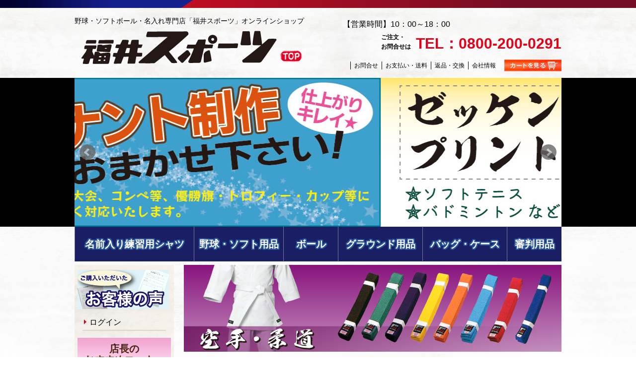

--- FILE ---
content_type: text/html; charset=UTF-8
request_url: https://fukui-sports.com/22628/
body_size: 16943
content:
<!DOCTYPE html>
<!--[if IE 7]>
<html class="ie ie7" lang="ja">
<![endif]-->
<!--[if IE 8]>
<html class="ie ie8" lang="ja">
<![endif]-->
<!--[if !(IE 7) & !(IE 8)]><!-->
<html lang="ja">
<!--<![endif]-->
<head>
<meta charset="UTF-8">
<meta name="viewport" content="width=device-width">
<title>JCG | 福井スポーツ</title>
<link rel="profile" href="http://gmpg.org/xfn/11">
<link rel="pingback" href="https://fukui-sports.com/xmlrpc.php">
<!--[if lt IE 9]>
<script src="https://fukui-sports.com/wp-content/themes/sports/js/html5.js"></script>
<![endif]-->
<meta name='robots' content='max-image-preview:large' />
	<style>img:is([sizes="auto" i], [sizes^="auto," i]) { contain-intrinsic-size: 3000px 1500px }</style>
	<link rel='dns-prefetch' href='//fonts.googleapis.com' />
<link rel="alternate" type="application/rss+xml" title="福井スポーツ &raquo; フィード" href="https://fukui-sports.com/feed/" />
<link rel="alternate" type="application/rss+xml" title="福井スポーツ &raquo; コメントフィード" href="https://fukui-sports.com/comments/feed/" />
<link rel="alternate" type="application/rss+xml" title="福井スポーツ &raquo; JCG のコメントのフィード" href="https://fukui-sports.com/22628/feed/" />
<script type="text/javascript">
/* <![CDATA[ */
window._wpemojiSettings = {"baseUrl":"https:\/\/s.w.org\/images\/core\/emoji\/16.0.1\/72x72\/","ext":".png","svgUrl":"https:\/\/s.w.org\/images\/core\/emoji\/16.0.1\/svg\/","svgExt":".svg","source":{"concatemoji":"https:\/\/fukui-sports.com\/wp-includes\/js\/wp-emoji-release.min.js?ver=d6337c2a77b99a66cb3baf74c2742e53"}};
/*! This file is auto-generated */
!function(s,n){var o,i,e;function c(e){try{var t={supportTests:e,timestamp:(new Date).valueOf()};sessionStorage.setItem(o,JSON.stringify(t))}catch(e){}}function p(e,t,n){e.clearRect(0,0,e.canvas.width,e.canvas.height),e.fillText(t,0,0);var t=new Uint32Array(e.getImageData(0,0,e.canvas.width,e.canvas.height).data),a=(e.clearRect(0,0,e.canvas.width,e.canvas.height),e.fillText(n,0,0),new Uint32Array(e.getImageData(0,0,e.canvas.width,e.canvas.height).data));return t.every(function(e,t){return e===a[t]})}function u(e,t){e.clearRect(0,0,e.canvas.width,e.canvas.height),e.fillText(t,0,0);for(var n=e.getImageData(16,16,1,1),a=0;a<n.data.length;a++)if(0!==n.data[a])return!1;return!0}function f(e,t,n,a){switch(t){case"flag":return n(e,"\ud83c\udff3\ufe0f\u200d\u26a7\ufe0f","\ud83c\udff3\ufe0f\u200b\u26a7\ufe0f")?!1:!n(e,"\ud83c\udde8\ud83c\uddf6","\ud83c\udde8\u200b\ud83c\uddf6")&&!n(e,"\ud83c\udff4\udb40\udc67\udb40\udc62\udb40\udc65\udb40\udc6e\udb40\udc67\udb40\udc7f","\ud83c\udff4\u200b\udb40\udc67\u200b\udb40\udc62\u200b\udb40\udc65\u200b\udb40\udc6e\u200b\udb40\udc67\u200b\udb40\udc7f");case"emoji":return!a(e,"\ud83e\udedf")}return!1}function g(e,t,n,a){var r="undefined"!=typeof WorkerGlobalScope&&self instanceof WorkerGlobalScope?new OffscreenCanvas(300,150):s.createElement("canvas"),o=r.getContext("2d",{willReadFrequently:!0}),i=(o.textBaseline="top",o.font="600 32px Arial",{});return e.forEach(function(e){i[e]=t(o,e,n,a)}),i}function t(e){var t=s.createElement("script");t.src=e,t.defer=!0,s.head.appendChild(t)}"undefined"!=typeof Promise&&(o="wpEmojiSettingsSupports",i=["flag","emoji"],n.supports={everything:!0,everythingExceptFlag:!0},e=new Promise(function(e){s.addEventListener("DOMContentLoaded",e,{once:!0})}),new Promise(function(t){var n=function(){try{var e=JSON.parse(sessionStorage.getItem(o));if("object"==typeof e&&"number"==typeof e.timestamp&&(new Date).valueOf()<e.timestamp+604800&&"object"==typeof e.supportTests)return e.supportTests}catch(e){}return null}();if(!n){if("undefined"!=typeof Worker&&"undefined"!=typeof OffscreenCanvas&&"undefined"!=typeof URL&&URL.createObjectURL&&"undefined"!=typeof Blob)try{var e="postMessage("+g.toString()+"("+[JSON.stringify(i),f.toString(),p.toString(),u.toString()].join(",")+"));",a=new Blob([e],{type:"text/javascript"}),r=new Worker(URL.createObjectURL(a),{name:"wpTestEmojiSupports"});return void(r.onmessage=function(e){c(n=e.data),r.terminate(),t(n)})}catch(e){}c(n=g(i,f,p,u))}t(n)}).then(function(e){for(var t in e)n.supports[t]=e[t],n.supports.everything=n.supports.everything&&n.supports[t],"flag"!==t&&(n.supports.everythingExceptFlag=n.supports.everythingExceptFlag&&n.supports[t]);n.supports.everythingExceptFlag=n.supports.everythingExceptFlag&&!n.supports.flag,n.DOMReady=!1,n.readyCallback=function(){n.DOMReady=!0}}).then(function(){return e}).then(function(){var e;n.supports.everything||(n.readyCallback(),(e=n.source||{}).concatemoji?t(e.concatemoji):e.wpemoji&&e.twemoji&&(t(e.twemoji),t(e.wpemoji)))}))}((window,document),window._wpemojiSettings);
/* ]]> */
</script>
<style id='wp-emoji-styles-inline-css' type='text/css'>

	img.wp-smiley, img.emoji {
		display: inline !important;
		border: none !important;
		box-shadow: none !important;
		height: 1em !important;
		width: 1em !important;
		margin: 0 0.07em !important;
		vertical-align: -0.1em !important;
		background: none !important;
		padding: 0 !important;
	}
</style>
<link rel='stylesheet' id='wp-block-library-css' href='https://fukui-sports.com/wp-includes/css/dist/block-library/style.min.css?ver=d6337c2a77b99a66cb3baf74c2742e53' type='text/css' media='all' />
<style id='classic-theme-styles-inline-css' type='text/css'>
/*! This file is auto-generated */
.wp-block-button__link{color:#fff;background-color:#32373c;border-radius:9999px;box-shadow:none;text-decoration:none;padding:calc(.667em + 2px) calc(1.333em + 2px);font-size:1.125em}.wp-block-file__button{background:#32373c;color:#fff;text-decoration:none}
</style>
<style id='global-styles-inline-css' type='text/css'>
:root{--wp--preset--aspect-ratio--square: 1;--wp--preset--aspect-ratio--4-3: 4/3;--wp--preset--aspect-ratio--3-4: 3/4;--wp--preset--aspect-ratio--3-2: 3/2;--wp--preset--aspect-ratio--2-3: 2/3;--wp--preset--aspect-ratio--16-9: 16/9;--wp--preset--aspect-ratio--9-16: 9/16;--wp--preset--color--black: #000000;--wp--preset--color--cyan-bluish-gray: #abb8c3;--wp--preset--color--white: #ffffff;--wp--preset--color--pale-pink: #f78da7;--wp--preset--color--vivid-red: #cf2e2e;--wp--preset--color--luminous-vivid-orange: #ff6900;--wp--preset--color--luminous-vivid-amber: #fcb900;--wp--preset--color--light-green-cyan: #7bdcb5;--wp--preset--color--vivid-green-cyan: #00d084;--wp--preset--color--pale-cyan-blue: #8ed1fc;--wp--preset--color--vivid-cyan-blue: #0693e3;--wp--preset--color--vivid-purple: #9b51e0;--wp--preset--gradient--vivid-cyan-blue-to-vivid-purple: linear-gradient(135deg,rgba(6,147,227,1) 0%,rgb(155,81,224) 100%);--wp--preset--gradient--light-green-cyan-to-vivid-green-cyan: linear-gradient(135deg,rgb(122,220,180) 0%,rgb(0,208,130) 100%);--wp--preset--gradient--luminous-vivid-amber-to-luminous-vivid-orange: linear-gradient(135deg,rgba(252,185,0,1) 0%,rgba(255,105,0,1) 100%);--wp--preset--gradient--luminous-vivid-orange-to-vivid-red: linear-gradient(135deg,rgba(255,105,0,1) 0%,rgb(207,46,46) 100%);--wp--preset--gradient--very-light-gray-to-cyan-bluish-gray: linear-gradient(135deg,rgb(238,238,238) 0%,rgb(169,184,195) 100%);--wp--preset--gradient--cool-to-warm-spectrum: linear-gradient(135deg,rgb(74,234,220) 0%,rgb(151,120,209) 20%,rgb(207,42,186) 40%,rgb(238,44,130) 60%,rgb(251,105,98) 80%,rgb(254,248,76) 100%);--wp--preset--gradient--blush-light-purple: linear-gradient(135deg,rgb(255,206,236) 0%,rgb(152,150,240) 100%);--wp--preset--gradient--blush-bordeaux: linear-gradient(135deg,rgb(254,205,165) 0%,rgb(254,45,45) 50%,rgb(107,0,62) 100%);--wp--preset--gradient--luminous-dusk: linear-gradient(135deg,rgb(255,203,112) 0%,rgb(199,81,192) 50%,rgb(65,88,208) 100%);--wp--preset--gradient--pale-ocean: linear-gradient(135deg,rgb(255,245,203) 0%,rgb(182,227,212) 50%,rgb(51,167,181) 100%);--wp--preset--gradient--electric-grass: linear-gradient(135deg,rgb(202,248,128) 0%,rgb(113,206,126) 100%);--wp--preset--gradient--midnight: linear-gradient(135deg,rgb(2,3,129) 0%,rgb(40,116,252) 100%);--wp--preset--font-size--small: 13px;--wp--preset--font-size--medium: 20px;--wp--preset--font-size--large: 36px;--wp--preset--font-size--x-large: 42px;--wp--preset--spacing--20: 0.44rem;--wp--preset--spacing--30: 0.67rem;--wp--preset--spacing--40: 1rem;--wp--preset--spacing--50: 1.5rem;--wp--preset--spacing--60: 2.25rem;--wp--preset--spacing--70: 3.38rem;--wp--preset--spacing--80: 5.06rem;--wp--preset--shadow--natural: 6px 6px 9px rgba(0, 0, 0, 0.2);--wp--preset--shadow--deep: 12px 12px 50px rgba(0, 0, 0, 0.4);--wp--preset--shadow--sharp: 6px 6px 0px rgba(0, 0, 0, 0.2);--wp--preset--shadow--outlined: 6px 6px 0px -3px rgba(255, 255, 255, 1), 6px 6px rgba(0, 0, 0, 1);--wp--preset--shadow--crisp: 6px 6px 0px rgba(0, 0, 0, 1);}:where(.is-layout-flex){gap: 0.5em;}:where(.is-layout-grid){gap: 0.5em;}body .is-layout-flex{display: flex;}.is-layout-flex{flex-wrap: wrap;align-items: center;}.is-layout-flex > :is(*, div){margin: 0;}body .is-layout-grid{display: grid;}.is-layout-grid > :is(*, div){margin: 0;}:where(.wp-block-columns.is-layout-flex){gap: 2em;}:where(.wp-block-columns.is-layout-grid){gap: 2em;}:where(.wp-block-post-template.is-layout-flex){gap: 1.25em;}:where(.wp-block-post-template.is-layout-grid){gap: 1.25em;}.has-black-color{color: var(--wp--preset--color--black) !important;}.has-cyan-bluish-gray-color{color: var(--wp--preset--color--cyan-bluish-gray) !important;}.has-white-color{color: var(--wp--preset--color--white) !important;}.has-pale-pink-color{color: var(--wp--preset--color--pale-pink) !important;}.has-vivid-red-color{color: var(--wp--preset--color--vivid-red) !important;}.has-luminous-vivid-orange-color{color: var(--wp--preset--color--luminous-vivid-orange) !important;}.has-luminous-vivid-amber-color{color: var(--wp--preset--color--luminous-vivid-amber) !important;}.has-light-green-cyan-color{color: var(--wp--preset--color--light-green-cyan) !important;}.has-vivid-green-cyan-color{color: var(--wp--preset--color--vivid-green-cyan) !important;}.has-pale-cyan-blue-color{color: var(--wp--preset--color--pale-cyan-blue) !important;}.has-vivid-cyan-blue-color{color: var(--wp--preset--color--vivid-cyan-blue) !important;}.has-vivid-purple-color{color: var(--wp--preset--color--vivid-purple) !important;}.has-black-background-color{background-color: var(--wp--preset--color--black) !important;}.has-cyan-bluish-gray-background-color{background-color: var(--wp--preset--color--cyan-bluish-gray) !important;}.has-white-background-color{background-color: var(--wp--preset--color--white) !important;}.has-pale-pink-background-color{background-color: var(--wp--preset--color--pale-pink) !important;}.has-vivid-red-background-color{background-color: var(--wp--preset--color--vivid-red) !important;}.has-luminous-vivid-orange-background-color{background-color: var(--wp--preset--color--luminous-vivid-orange) !important;}.has-luminous-vivid-amber-background-color{background-color: var(--wp--preset--color--luminous-vivid-amber) !important;}.has-light-green-cyan-background-color{background-color: var(--wp--preset--color--light-green-cyan) !important;}.has-vivid-green-cyan-background-color{background-color: var(--wp--preset--color--vivid-green-cyan) !important;}.has-pale-cyan-blue-background-color{background-color: var(--wp--preset--color--pale-cyan-blue) !important;}.has-vivid-cyan-blue-background-color{background-color: var(--wp--preset--color--vivid-cyan-blue) !important;}.has-vivid-purple-background-color{background-color: var(--wp--preset--color--vivid-purple) !important;}.has-black-border-color{border-color: var(--wp--preset--color--black) !important;}.has-cyan-bluish-gray-border-color{border-color: var(--wp--preset--color--cyan-bluish-gray) !important;}.has-white-border-color{border-color: var(--wp--preset--color--white) !important;}.has-pale-pink-border-color{border-color: var(--wp--preset--color--pale-pink) !important;}.has-vivid-red-border-color{border-color: var(--wp--preset--color--vivid-red) !important;}.has-luminous-vivid-orange-border-color{border-color: var(--wp--preset--color--luminous-vivid-orange) !important;}.has-luminous-vivid-amber-border-color{border-color: var(--wp--preset--color--luminous-vivid-amber) !important;}.has-light-green-cyan-border-color{border-color: var(--wp--preset--color--light-green-cyan) !important;}.has-vivid-green-cyan-border-color{border-color: var(--wp--preset--color--vivid-green-cyan) !important;}.has-pale-cyan-blue-border-color{border-color: var(--wp--preset--color--pale-cyan-blue) !important;}.has-vivid-cyan-blue-border-color{border-color: var(--wp--preset--color--vivid-cyan-blue) !important;}.has-vivid-purple-border-color{border-color: var(--wp--preset--color--vivid-purple) !important;}.has-vivid-cyan-blue-to-vivid-purple-gradient-background{background: var(--wp--preset--gradient--vivid-cyan-blue-to-vivid-purple) !important;}.has-light-green-cyan-to-vivid-green-cyan-gradient-background{background: var(--wp--preset--gradient--light-green-cyan-to-vivid-green-cyan) !important;}.has-luminous-vivid-amber-to-luminous-vivid-orange-gradient-background{background: var(--wp--preset--gradient--luminous-vivid-amber-to-luminous-vivid-orange) !important;}.has-luminous-vivid-orange-to-vivid-red-gradient-background{background: var(--wp--preset--gradient--luminous-vivid-orange-to-vivid-red) !important;}.has-very-light-gray-to-cyan-bluish-gray-gradient-background{background: var(--wp--preset--gradient--very-light-gray-to-cyan-bluish-gray) !important;}.has-cool-to-warm-spectrum-gradient-background{background: var(--wp--preset--gradient--cool-to-warm-spectrum) !important;}.has-blush-light-purple-gradient-background{background: var(--wp--preset--gradient--blush-light-purple) !important;}.has-blush-bordeaux-gradient-background{background: var(--wp--preset--gradient--blush-bordeaux) !important;}.has-luminous-dusk-gradient-background{background: var(--wp--preset--gradient--luminous-dusk) !important;}.has-pale-ocean-gradient-background{background: var(--wp--preset--gradient--pale-ocean) !important;}.has-electric-grass-gradient-background{background: var(--wp--preset--gradient--electric-grass) !important;}.has-midnight-gradient-background{background: var(--wp--preset--gradient--midnight) !important;}.has-small-font-size{font-size: var(--wp--preset--font-size--small) !important;}.has-medium-font-size{font-size: var(--wp--preset--font-size--medium) !important;}.has-large-font-size{font-size: var(--wp--preset--font-size--large) !important;}.has-x-large-font-size{font-size: var(--wp--preset--font-size--x-large) !important;}
:where(.wp-block-post-template.is-layout-flex){gap: 1.25em;}:where(.wp-block-post-template.is-layout-grid){gap: 1.25em;}
:where(.wp-block-columns.is-layout-flex){gap: 2em;}:where(.wp-block-columns.is-layout-grid){gap: 2em;}
:root :where(.wp-block-pullquote){font-size: 1.5em;line-height: 1.6;}
</style>
<link rel='stylesheet' id='twentyfourteen-lato-css' href='//fonts.googleapis.com/css?family=Lato%3A300%2C400%2C700%2C900%2C300italic%2C400italic%2C700italic' type='text/css' media='all' />
<link rel='stylesheet' id='genericons-css' href='https://fukui-sports.com/wp-content/themes/sports/genericons/genericons.css?ver=3.0.3' type='text/css' media='all' />
<link rel='stylesheet' id='twentyfourteen-style-css' href='https://fukui-sports.com/wp-content/themes/sports/style.css?ver=d6337c2a77b99a66cb3baf74c2742e53' type='text/css' media='all' />
<!--[if lt IE 9]>
<link rel='stylesheet' id='twentyfourteen-ie-css' href='https://fukui-sports.com/wp-content/themes/sports/css/ie.css?ver=20131205' type='text/css' media='all' />
<![endif]-->
<link rel='stylesheet' id='usces_default_css-css' href='https://fukui-sports.com/wp-content/plugins/usc-e-shop/css/usces_default.css?ver=2.11.27.2601211' type='text/css' media='all' />
<link rel='stylesheet' id='dashicons-css' href='https://fukui-sports.com/wp-includes/css/dashicons.min.css?ver=d6337c2a77b99a66cb3baf74c2742e53' type='text/css' media='all' />
<link rel='stylesheet' id='usces_cart_css-css' href='https://fukui-sports.com/wp-content/plugins/usc-e-shop/css/usces_cart.css?ver=2.11.27.2601211' type='text/css' media='all' />
<script type="text/javascript" src="https://fukui-sports.com/wp-includes/js/jquery/jquery.min.js?ver=3.7.1" id="jquery-core-js"></script>
<script type="text/javascript" src="https://fukui-sports.com/wp-includes/js/jquery/jquery-migrate.min.js?ver=3.4.1" id="jquery-migrate-js"></script>
<link rel="https://api.w.org/" href="https://fukui-sports.com/wp-json/" /><link rel="alternate" title="JSON" type="application/json" href="https://fukui-sports.com/wp-json/wp/v2/posts/22628" /><link rel="EditURI" type="application/rsd+xml" title="RSD" href="https://fukui-sports.com/xmlrpc.php?rsd" />

<link rel="canonical" href="https://fukui-sports.com/22628/" />
<link rel='shortlink' href='https://fukui-sports.com/?p=22628' />
<link rel="alternate" title="oEmbed (JSON)" type="application/json+oembed" href="https://fukui-sports.com/wp-json/oembed/1.0/embed?url=https%3A%2F%2Ffukui-sports.com%2F22628%2F" />
<link rel="alternate" title="oEmbed (XML)" type="text/xml+oembed" href="https://fukui-sports.com/wp-json/oembed/1.0/embed?url=https%3A%2F%2Ffukui-sports.com%2F22628%2F&#038;format=xml" />

<meta property="og:title" content="【刺繍対応・刺繍代別途】九櫻 空手 柔道 色帯（帯幅42mm）緑　JCG">
<meta property="og:type" content="product">
<meta property="og:description" content="JCG">
<meta property="og:url" content="https://fukui-sports.com/22628/">
<meta property="og:image" content="https://fukui-sports.com/wp-content/uploads/2021/09/kusakura-g-114x114.jpg">
<meta property="og:site_name" content="福井スポーツ">			<!-- WCEX_Google_Analytics_4 plugins -->
			<!-- Global site tag (gtag.js) - Google Analytics -->
			<script async src="https://www.googletagmanager.com/gtag/js?id=G-RLJZZ0XJB7"></script>
			<script>
				window.dataLayer = window.dataLayer || [];
				function gtag(){dataLayer.push(arguments);}
				gtag('js', new Date());

				gtag('config', 'G-RLJZZ0XJB7');
			</script>
						<!-- WCEX_Google_Analytics_4 plugins -->
			<script>
				gtag('event', 'view_item', {"currency":"JPY","items":[{"item_id":"JCG","item_name":"\u3010\u523a\u7e4d\u5bfe\u5fdc\u30fb\u523a\u7e4d\u4ee3\u5225\u9014\u3011\u4e5d\u6afb \u7a7a\u624b \u67d4\u9053 \u8272\u5e2f\uff08\u5e2f\u5e4542mm\uff09\u7dd1\u3000JCG JCG \u7dd1\uff1a\uff33\u53f7\uff08205cm\uff09 JCG-S","currency":"JPY","discount":0,"item_category":"\u5e2f","item_variant":"JCG-S","price":2420},{"item_id":"JCG","item_name":"\u3010\u523a\u7e4d\u5bfe\u5fdc\u30fb\u523a\u7e4d\u4ee3\u5225\u9014\u3011\u4e5d\u6afb \u7a7a\u624b \u67d4\u9053 \u8272\u5e2f\uff08\u5e2f\u5e4542mm\uff09\u7dd1\u3000JCG JCG \u7dd1\uff1a\uff11\u53f7\uff08215cm\uff09 JCG-1","currency":"JPY","discount":0,"item_category":"\u5e2f","item_variant":"JCG-1","price":2420},{"item_id":"JCG","item_name":"\u3010\u523a\u7e4d\u5bfe\u5fdc\u30fb\u523a\u7e4d\u4ee3\u5225\u9014\u3011\u4e5d\u6afb \u7a7a\u624b \u67d4\u9053 \u8272\u5e2f\uff08\u5e2f\u5e4542mm\uff09\u7dd1\u3000JCG JCG \u7dd1\uff1a\uff12\u53f7\uff08235cm\uff09 JCG-2","currency":"JPY","discount":0,"item_category":"\u5e2f","item_variant":"JCG-2","price":2420},{"item_id":"JCG","item_name":"\u3010\u523a\u7e4d\u5bfe\u5fdc\u30fb\u523a\u7e4d\u4ee3\u5225\u9014\u3011\u4e5d\u6afb \u7a7a\u624b \u67d4\u9053 \u8272\u5e2f\uff08\u5e2f\u5e4542mm\uff09\u7dd1\u3000JCG JCG \u7dd1\uff1a\uff13\u53f7\uff08255cm\uff09 JCG-3","currency":"JPY","discount":0,"item_category":"\u5e2f","item_variant":"JCG-3","price":2420},{"item_id":"JCG","item_name":"\u3010\u523a\u7e4d\u5bfe\u5fdc\u30fb\u523a\u7e4d\u4ee3\u5225\u9014\u3011\u4e5d\u6afb \u7a7a\u624b \u67d4\u9053 \u8272\u5e2f\uff08\u5e2f\u5e4542mm\uff09\u7dd1\u3000JCG JCG \u7dd1\uff1a\uff14\u53f7\uff08275cm\uff09 JCG-4","currency":"JPY","discount":0,"item_category":"\u5e2f","item_variant":"JCG-4","price":2420},{"item_id":"JCG","item_name":"\u3010\u523a\u7e4d\u5bfe\u5fdc\u30fb\u523a\u7e4d\u4ee3\u5225\u9014\u3011\u4e5d\u6afb \u7a7a\u624b \u67d4\u9053 \u8272\u5e2f\uff08\u5e2f\u5e4542mm\uff09\u7dd1\u3000JCG JCG \u7dd1\uff1a\uff15\u53f7\uff08295cm\uff09 JCG-5","currency":"JPY","discount":0,"item_category":"\u5e2f","item_variant":"JCG-5","price":2420},{"item_id":"JCG","item_name":"\u3010\u523a\u7e4d\u5bfe\u5fdc\u30fb\u523a\u7e4d\u4ee3\u5225\u9014\u3011\u4e5d\u6afb \u7a7a\u624b \u67d4\u9053 \u8272\u5e2f\uff08\u5e2f\u5e4542mm\uff09\u7dd1\u3000JCG JCG \u7dd1\uff1a\uff16\u53f7\uff08315cm\uff09 JCG-6","currency":"JPY","discount":0,"item_category":"\u5e2f","item_variant":"JCG-6","price":2420}],"value":2420});
			</script>
		<script src="https://fukui-sports.com/wp-content/themes/sports/js/jquery-opacity-rollover.js"></script>
<script src="https://fukui-sports.com/wp-content/themes/sports/js/masonry-docs.js"></script>
<script src="https://fukui-sports.com/wp-content/themes/sports/js/jquery.bxslider.js"></script>
<script src="https://fukui-sports.com/wp-content/themes/sports/js/jquery.custom.js"></script>
<script>
// page scroll
jQuery(function(){
	jQuery('a[href^=#]').click(function(){
		var speed = 500;
		var href= jQuery(this).attr("href");
		var target = jQuery(href == "#" || href == "" ? 'html' : href);
		var position = target.offset().top;
		jQuery("html, body").animate({scrollTop:position}, speed, "swing");
		return false;
	});
	jQuery('body').css({'overflow-y': 'scroll'});
});
// rollover
(function(jQuery) {
	jQuery(function() {
		jQuery('.rollover').opOver(1.0,0.6,100,100);
	});
})(jQuery);
// ｸﾞﾘｯﾄﾞﾚｲｱｳﾄ
jQuery(function(){
	jQuery('#top_recommendList').masonry({
		itemSelector: '.top_recoItemGrid',
		isFitWidth: true,
		isAnimated: true
	});
});
//drop down
jQuery(function(){
    jQuery('#globalnavi li').hover(function(){
        jQuery("ul:not(:animated)", this).slideDown();
    }, function(){
        jQuery("ul.child",this).slideUp();
    });
});
</script>
</head>
<div id="fb-root"></div>
<script>(function(d, s, id) {
  var js, fjs = d.getElementsByTagName(s)[0];
  if (d.getElementById(id)) return;
  js = d.createElement(s); js.id = id;
  js.src = "//connect.facebook.net/ja_JP/sdk.js#xfbml=1&version=v2.0";
  fjs.parentNode.insertBefore(js, fjs);
}(document, 'script', 'facebook-jssdk'));</script>
<body id="top">
<div class="body_bg">
	<!-- ▽ header -->
	<header id="header">
		<div class="widthBase clearfix">
			<div class="floatLeft header_left">
				<h1 class="header_text">野球・ソフトボール・名入れ専門店「福井スポーツ」オンラインショップ</h1>
<p class="header_logo"><a href="https://fukui-sports.com/"><img src="https://fukui-sports.com/wp-content/themes/sports/images/header_logo.png" width="465" height="79" alt="ミットと左グラブのお店" class="rollover" /></a></p>
			</div>
			<div class="floatRight header_right">
				<p class="header_text02">【営業時間】10：00～18：00 </p>
				<p class="header_tel"><span>ご注文・<br>お問合せは</span>TEL：0800-200-0291</p>
				<div class="header_link">
					<p class="header_linkText"><a href="https://fukui-sports.com/contact/">お問合せ</a></p>
					<p class="header_linkText"><a href="https://fukui-sports.com/guide/#guide04">お支払い・送料</a></p>
					<p class="header_linkText"><a href="https://fukui-sports.com/guide/#guide02">返品・交換</a></p>
					<p class="header_linkText"><a href="https://fukui-sports.com/company/">会社情報</a></p>
					<p class="header_linkBtn"><a href="https://fukui-sports.com/usces-cart/"><img src="https://fukui-sports.com/wp-content/themes/sports/images/header_btn_03.gif" width="115" height="24" alt="カートを見る" class="rollover" /></a></p>
				</div>


<!--
				<p class="header_tel"><img src="https://fukui-sports.com/wp-content/themes/sports/images/header_img_01.png" width="431" height="44" alt="ご注文・お問合せは TEL：0776-50-0553" /></p>
				<div class="header_btn">
					<p><a href="https://fukui-sports.com/contact/"><img src="https://fukui-sports.com/wp-content/themes/sports/images/header_btn_01.gif" width="123" height="38" alt="お問合せ" class="rollover" /></a></p>
					<p><a href="https://fukui-sports.com/company/"><img src="https://fukui-sports.com/wp-content/themes/sports/images/header_btn_02.gif" width="123" height="38" alt="会社情報" class="rollover" /></a></p>
					<p><a href="https://fukui-sports.com/usces-cart/"><img src="https://fukui-sports.com/wp-content/themes/sports/images/header_btn_03.gif" width="178" height="38" alt="カートを見る" class="rollover" /></a></p>
				</div>
 -->


			</div>
		</div>
	</header>
	<!-- △ header -->
	<!-- ■ ﾒｲﾝﾋﾞｼﾞｭｱﾙ -->
	<div class="mainvisual_bg">
		<div class="widthBase">
			<div class="mainvisual">
	          <ul class="bxslider">
	            <li><a href="https://fukui-sports.com/category/item/itemcat/pennant/" target="_blank"><img src="https://fukui-sports.com/wp-content/uploads/2022/10/top_mainvisual-7-980x300.jpg" class="rollover"></a></li>
	            <li><a href="https://fukui-sports.com/category/item/itemcat/z/" target="_blank"><img src="https://fukui-sports.com/wp-content/uploads/2022/10/top_mainvisual-9-1.jpg" class="rollover"></a></li>
	            <li><a href="https://fukui-sports.com/category/item/itemcat/etc-itemcat/kigu/" target="_blank"><img src="https://fukui-sports.com/wp-content/uploads/2024/12/top_mainvisual-10.jpg" class="rollover"></a></li>
	            <li><a href="https://fukui-sports.com/category/item/itemcat/practice-shirt-name/" target="_blank"><img src="https://fukui-sports.com/wp-content/uploads/2022/10/top_mainvisual-8-980x300.jpg" class="rollover"></a></li>
	            <li><a href="https://fukui-sports.com/service/" target="_blank"><img src="https://fukui-sports.com/wp-content/uploads/2015/08/top_mainvisual-3.jpg" class="rollover"></a></li>
	            <li><a href="https://fukui-sports.com/service/" target="_blank"><img src="https://fukui-sports.com/wp-content/uploads/2015/09/201509_福井スポーツ_メインビジュアル_刺繍加工1.jpg" class="rollover"></a></li>
	            <li><a href="https://fukui-sports.com/category/item/itemcat/wear/" target="_blank"><img src="https://fukui-sports.com/wp-content/uploads/2015/08/myfav-2024.jpg" class="rollover"></a></li>
	          </ul>
			</div>
		</div>
	</div>
	<div class="contents_bg">
        
        
        
		<!-- <nav id="globalnavi">
			<ul>
				<li class="nav0">
					<a href=""><img src="https://fukui-sports.com/wp-content/themes/sports/images/nav0.gif" alt="" /></a>
				</li>
				<li class="nav1">
					<a href=""><img src="https://fukui-sports.com/wp-content/themes/sports/images/nav1.gif" alt="" /></a>
				</li>
				<li class="nav2">
					<a href="https://fukui-sports.com/category/item/itemcat/ball/"><img src="https://fukui-sports.com/wp-content/themes/sports/images/nav2.gif" alt="ボール" /></a>
					<ul class="child">
											<li><a href="https://fukui-sports.com/category/item/itemcat/ball/hardball/">硬式ボール</a></li>
											<li><a href="https://fukui-sports.com/category/item/itemcat/ball/rubberball/">軟式ボール</a></li>
											<li><a href="https://fukui-sports.com/category/item/itemcat/ball/softball/">ソフトボール</a></li>
											<li><a href="https://fukui-sports.com/category/item/itemcat/ball/trainingball/">トレーニングボール・その他</a></li>
										</ul>
				</li>
				<li class="nav3">
					<a href="https://fukui-sports.com/category/item/itemcat/ground/"><img src="https://fukui-sports.com/wp-content/themes/sports/images/nav3.gif" alt="グラウンド用品" /></a>
					<ul class="child">
											<li><a href="https://fukui-sports.com/category/item/itemcat/ground/ground-st/">スコアボード</a></li>
											<li><a href="https://fukui-sports.com/category/item/itemcat/ground/ground-line/">ラインカー</a></li>
											<li><a href="https://fukui-sports.com/category/item/itemcat/ground/ground-cr/">コートブラシ</a></li>
											<li><a href="https://fukui-sports.com/category/item/itemcat/ground/ground-other/">野球・ソフトボール用備品</a></li>
											<li><a href="https://fukui-sports.com/category/item/itemcat/ground/ground-name/">名入れ対応商品</a></li>
											<li><a href="https://fukui-sports.com/category/item/itemcat/ground/ground-b/">バットスタンド</a></li>
											<li><a href="https://fukui-sports.com/category/item/itemcat/ground/etc/">その他用具</a></li>
											<li><a href="https://fukui-sports.com/category/item/itemcat/ground/machine/">ピッチングマシン</a></li>
											<li><a href="https://fukui-sports.com/category/item/itemcat/ground/base/">ベース</a></li>
										</ul>
				</li>
				<li class="nav4">
					<a href="https://fukui-sports.com/category/item/itemcat/bag/"><img src="https://fukui-sports.com/wp-content/themes/sports/images/nav4.gif" alt="バッグ類" /></a>
					<ul class="child">
											<li><a href="https://fukui-sports.com/category/item/itemcat/bag/bag-backpack/">バックパック</a></li>
											<li><a href="https://fukui-sports.com/category/item/itemcat/bag/bag-tool-ballcase/">バッグ、用具・ボールケース</a></li>
											<li><a href="https://fukui-sports.com/category/item/itemcat/bag/shishu-bag/">刺繍加工 (B)</a></li>
											<li><a href="https://fukui-sports.com/category/item/itemcat/bag/bag-batcase/">バットケース</a></li>
										</ul>
				</li>
				<li class="nav5">
					<a href="https://fukui-sports.com/category/item/itemcat/umpire/"><img src="https://fukui-sports.com/wp-content/themes/sports/images/nav5.gif" alt="審判用品" /></a>
					<ul class="child">
											<li><a href="https://fukui-sports.com/category/item/itemcat/umpire/umpire-wear/">ウェア類</a></li>
											<li><a href="https://fukui-sports.com/category/item/itemcat/umpire/umpire-goods/">審判グッズ</a></li>
										</ul>
				</li>
			</ul>
		</nav> -->
        
        <nav id="globalnavi">
            <ul>
                <li class="nav0">
                    <a class="button" href="http://fukui-sports.com/category/item/itemcat/baseball-wear/practice-shirt-name/">名前入り練習用シャツ</a>
                    <ul class="child"><!--style="display: none"-->
                        <li><a href="http://fukui-sports.com/category/item/itemcat/baseball-wear/practice-shirt-name/otona-n/">大人用ニットシャツ</a></li>
						<li><a href="http://fukui-sports.com/category/item/itemcat/baseball-wear/practice-shirt-name/otona-m/">大人用メッシュシャツ</a></li>
						<li><a href="http://fukui-sports.com/category/item/itemcat/baseball-wear/practice-shirt-name/jr-n/">ジュニア用ニットシャツ</a></li>
						<li><a href="http://fukui-sports.com/category/item/itemcat/baseball-wear/practice-shirt-name/jr-m/">ジュニア用メッシュシャツ</a></li>
                    </ul>
                </li>
                <li class="nav1">
                    <a class="button" href="http://fukui-sports.com/category/item/itemcat/baseball-wear/">野球・ソフト用品</a>
                    <ul class="child">
                        <li><a href="http://fukui-sports.com/category/item/itemcat/baseball-wear/message-shirt/">メッセージ入り練習シャツ</a></li>
						<li><a href="http://fukui-sports.com/category/item/itemcat/baseball-wear/practice-shirt/">練習シャツ</a></li>
                        <li><a href="http://fukui-sports.com/category/item/itemcat/baseball-wear/practice-pants/">練習パンツ</a></li>
                        <li><a href="http://fukui-sports.com/category/item/itemcat/baseball-wear/baseball-wear-2/">帽子</a></li>
                        <li><a href="http://fukui-sports.com/category/item/itemcat/baseball-wear/belt/">ベルト</a></li>
                        <li><a href="http://fukui-sports.com/category/item/itemcat/senntaku/">洗濯用品</a></li>
				    </ul>
                </li>
                <li class="nav2">
					<a class="button" href="http://fukui-sports.com/category/item/itemcat/ball/">ボール</a>
					<ul class="child">
                        <li><a href="http://fukui-sports.com/category/item/itemcat/ball/hardball/">硬式ボール</a></li>
                        <li><a href="http://fukui-sports.com/category/item/itemcat/ball/rubberball/">軟式ボール</a></li>
                        <li><a href="http://fukui-sports.com/category/item/itemcat/ball/softball/">ソフトボール</a></li>
                        <li><a href="http://fukui-sports.com/category/item/itemcat/ball/trainingball/">トレーニングボール・その他</a></li>
                        <li><a href="http://fukui-sports.com/category/item/itemcat/ball/softball-t/">ソフトボール（練習球）</a></li>
                    </ul>
				</li>
                <li class="nav3">
					<a class="button" href="http://fukui-sports.com/category/item/itemcat/ground/">グラウンド用品</a>
					<ul class="child">
                        <li><a href="http://fukui-sports.com/category/item/itemcat/ground/ground-b/">バットスタンド</a></li>
						<li><a href="http://fukui-sports.com/category/item/itemcat/ground/ground-st/">スコアボード</a></li>
                        <li><a href="http://fukui-sports.com/category/item/itemcat/ground/ground-line/">ラインカー</a></li>
                        <li><a href="http://fukui-sports.com/category/item/itemcat/ground/ground-cr/">コートブラシ</a></li>
                        <li><a href="http://fukui-sports.com/category/item/itemcat/ground/ground-other/">その他備品</a></li>
			            <li><a href="http://fukui-sports.com/category/item/itemcat/ground/ground-name/">名入れ対応商品</a></li>
                    </ul>
				</li>
                <li class="nav4">
					<a class="button" href="http://fukui-sports.com/category/item/itemcat/bag/">バッグ・ケース</a>
					<ul class="child">
                        <li><a href="http://fukui-sports.com/category/item/itemcat/bag/bag-backpack/">バックパック</a></li>
                        <li><a href="http://fukui-sports.com/category/item/itemcat/bag/bag-shoescase/">シューズケース</a></li>
                        <li><a href="http://fukui-sports.com/category/item/itemcat/bag/bag-tool-ballcase/">用具、ボールケース</a></li>
                        <li><a href="http://fukui-sports.com/category/item/itemcat/bag/shishu-bag/">刺繍加工 (B)</a></li>
                        <li><a href="http://fukui-sports.com/category/item/itemcat/bag/bag-batcase/">バットケース</a></li>
                        <li><a href="http://fukui-sports.com/category/item/itemcat/bag/bag-globe-multi/">グラブ袋・マルチ袋</a></li>
                    </ul>
				</li>
                <li class="nav5">
					<a class="button" href="http://fukui-sports.com/category/item/itemcat/umpire/">審判用品</a>
					<ul class="child">
                        <li><a href="http://fukui-sports.com/category/item/itemcat/umpire/umpire-wear/">ウェア類</a></li>
                        <li><a href="http://fukui-sports.com/category/item/itemcat/umpire/umpire-goods/">審判グッズ</a></li>
                        <li><a href="http://fukui-sports.com/category/item/itemcat/umpire/umpire-sammy/">サミージャパン商品</a></li>
                    </ul>
				</li>
            </ul>
        </nav>
        
		<div id="contentsHeader">
		</div>
		<!-- ▽ contents -->
		<div id="contents">
			<div class="clearfix">
<div id="twoColumnL">
	<div class="side_bg">

	<p class="side_img"><a href="http://fukui-sports.com/blog/blogcat/users-voice/"><img src="https://fukui-sports.com/wp-content/themes/sports/images/side_img_01.png" width="184" height="79" alt="お客様の声" /></a></p>

	<nav class="side_navi">
		<ul>
						<li><a href="http://fukui-sports.com/usces-member/">ログイン</a></li>
			<!--- <li><a href="https://fukui-sports.com/usces-member/?usces_page=newmember">会員登録</a></li> --->
					</ul>
	</nav>
	
	<dl class="side_recom paddingTop10">
        <dt>
            <div class="Reco_box">
                <div class="Reco_tex">店長の<br>おすすめコーナー</div>
                <div class="square"></div>
            </div>
        </dt><!--<img src="https://fukui-sports.com/wp-content/themes/sports/images/side_ttl_osusume.gif" alt="店長おすすめコーナー" />-->
            
		<!-- <dd><ul>
					</ul></dd> -->
        <dd>
            <ul>
                <li class="side_banner01">
                    <a class="button" href="http://fukui-sports.com/category/item/itemcat/%e3%82%bb%e3%83%ac%e3%82%af%e3%83%88%e5%95%86%e5%93%81/">セレクト商品</a>
                    <div class="square"></div>
                </li>
                <li class="side_banner01">
                    <a class="button" href="http://fukui-sports.com/category/item/itemcat/%e3%82%bb%e3%83%bc%e3%83%ab%e5%93%81/">セール商品</a>
                    <div class="square"></div>
                </li>

            </ul>
        </dd>
	</dl>
	<nav class="side_navi">
		<ul class="paddingTop15">
			 
			<li class="cat-item cat-item-25031">
				<a href="https://fukui-sports.com/category/item/itemcat/z/">
					ゼッケン				</a>
			</li>
			 
			<li class="cat-item cat-item-26768">
				<a href="https://fukui-sports.com/category/item/itemcat/ground/ground-name/">
					卒団・卒業記念に！名入れ対応用品				</a>
			</li>
			 
			<li class="cat-item cat-item-24763">
				<a href="https://fukui-sports.com/category/item/itemcat/ground/machine/">
					ピッチングマシン				</a>
			</li>
			 
			<li class="cat-item cat-item-22659">
				<a href="https://fukui-sports.com/category/item/itemcat/practice-shirt-name/">
					名前入り練習用シャツ				</a>
			</li>
			 
			<li class="cat-item cat-item-10457">
				<a href="https://fukui-sports.com/category/item/itemcat/baseball-wear/">
					野球・ソフト用品				</a>
			</li>
			 
			<li class="cat-item cat-item-22329">
				<a href="https://fukui-sports.com/category/item/itemcat/sticker/">
					オリジナルステッカー				</a>
			</li>
			 
			<li class="cat-item cat-item-10462">
				<a href="https://fukui-sports.com/category/item/itemcat/etc-itemcat/">
					ニュースポーツ･その他用品				</a>
			</li>
			 
			<li class="cat-item cat-item-24307">
				<a href="https://fukui-sports.com/category/item/itemcat/etc-itemcat/boccia/">
					ボッチャ				</a>
			</li>
			 
			<li class="cat-item cat-item-22349">
				<a href="https://fukui-sports.com/category/item/itemcat/karate/">
					空手・柔道用品				</a>
			</li>
			 
			<li class="cat-item cat-item-26257">
				<a href="https://fukui-sports.com/category/item/itemcat/syatu/">
					オリジナルＴシャツを作ろう！				</a>
			</li>
			 
			<li class="cat-item cat-item-26286">
				<a href="https://fukui-sports.com/category/item/itemcat/wear/">
					オリジナルウェアを作ろう！				</a>
			</li>
			 
			<li class="cat-item cat-item-26344">
				<a href="https://fukui-sports.com/category/item/itemcat/bib/">
					オリジナルビブスを作ろう！				</a>
			</li>
			 
			<li class="cat-item cat-item-24349">
				<a href="https://fukui-sports.com/category/item/itemcat/towel/">
					オリジナルタオルを作ろう！				</a>
			</li>
			 
			<li class="cat-item cat-item-25758">
				<a href="https://fukui-sports.com/category/item/itemcat/totobag/">
					オリジナルトートバッグを作ろう！				</a>
			</li>
					</ul>
	</nav>
		<!--	<p class="side_banner01"><a href="https://fukui-sports.com/category/item/itemcat/naire/"><img src="https://fukui-sports.com/wp-content/uploads/2016/05/ban_naire.gif" width="188" alt="名入れ対応商品" class="rollover" /></a></p>
		<!--	<p class="side_banner01"><a href="https://fukui-sports.com/category/item/itemcat/shishu/"><img src="https://fukui-sports.com/wp-content/uploads/2016/05/ban_shisyu.gif" width="188" alt="刺繍加工" class="rollover" /></a></p>
	-->
    <ul class="paddingTop15">
        <li class="side_banner01">
            <a class="button" href="http://fukui-sports.com/category/item/itemcat/naire/">名入れ加工</a>
            <div class="square"></div>
        </li>
        <li class="side_banner01">
            <a class="button" href="http://fukui-sports.com/category/item/itemcat/shishu/">刺繍加工</a>
            <div class="square"></div>
        </li>
        <li class="side_banner01">
            <a class="button" href="http://fukui-sports.com/category/item/itemcat/pennant/">ペナント制作</a>
            <div class="square"></div>
        </li>
        <li class="side_banner01_small">
            <a class="button" href="http://fukui-sports.com/category/item/itemcat/org-uniform/"><small>オリジナル</small></a>
            <div class="square"></div>
        </li>
    </ul>
	<!--<p class="side_banner02"><a href="https://fukui-sports.com/blog"><img src="https://fukui-sports.com/wp-content/themes/sports/images/side_banner_05.jpg" width="188" height="290" alt="道具の達人 →CLICK" class="rollover" /></a></p>-->
	<p class="side_banner02"><a href="https://fukui-sports.com/service/"><img src="https://fukui-sports.com/wp-content/themes/sports/images/side_banner_06.jpg" width="188" height="290" alt="名入れ・刺繍サービス →CLICK" class="rollover" /></a></p>

		<div id="primary-sidebar" class="primary-sidebar widget-area" role="complementary">
		<aside id="block-3" class="widget widget_block">
<div style="height:20px" aria-hidden="true" class="wp-block-spacer"></div>
</aside><aside id="welcart_featured-2" class="widget widget_welcart_featured"><h1 class="widget-title"><img src="https://fukui-sports.com/wp-content/plugins/usc-e-shop/images/osusume.png" alt="当店お勧め商品！" />当店お勧め商品！</h1>
		<ul class="ucart_featured_body ucart_widget_body">
					<li class="featured_list">
			<div class="thumimg"><a href="https://fukui-sports.com/24554/"><img width="150" height="150" src="https://fukui-sports.com/wp-content/uploads/2022/10/ma100sgn_00-168x168.jpg" class="attachment-150x150 size-150x150" alt="MA100SGN" decoding="async" srcset="https://fukui-sports.com/wp-content/uploads/2022/10/ma100sgn_00-168x168.jpg 168w, https://fukui-sports.com/wp-content/uploads/2022/10/ma100sgn_00-360x360.jpg 360w, https://fukui-sports.com/wp-content/uploads/2022/10/ma100sgn_00-540x540.jpg 540w, https://fukui-sports.com/wp-content/uploads/2022/10/ma100sgn_00-114x114.jpg 114w, https://fukui-sports.com/wp-content/uploads/2022/10/ma100sgn_00-370x370.jpg 370w, https://fukui-sports.com/wp-content/uploads/2022/10/ma100sgn_00.jpg 600w" sizes="(max-width: 150px) 100vw, 150px" /></a></div><div class="thumtitle"><a href="https://fukui-sports.com/24554/" rel="bookmark">SSK エスエスケイ ピッチングマシン 軟式アームマシン (軟式用) MA100SGN&nbsp;(MA100SGN)</a></div>			</li>
						<li class="featured_list">
			<div class="thumimg"><a href="https://fukui-sports.com/24121/"><img width="150" height="150" src="https://fukui-sports.com/wp-content/uploads/2022/07/i-love-08-168x168.jpg" class="attachment-150x150 size-150x150" alt="STICKER-108" decoding="async" srcset="https://fukui-sports.com/wp-content/uploads/2022/07/i-love-08-168x168.jpg 168w, https://fukui-sports.com/wp-content/uploads/2022/07/i-love-08-360x360.jpg 360w, https://fukui-sports.com/wp-content/uploads/2022/07/i-love-08-540x540.jpg 540w, https://fukui-sports.com/wp-content/uploads/2022/07/i-love-08-114x114.jpg 114w, https://fukui-sports.com/wp-content/uploads/2022/07/i-love-08-370x370.jpg 370w, https://fukui-sports.com/wp-content/uploads/2022/07/i-love-08.jpg 600w" sizes="(max-width: 150px) 100vw, 150px" /></a></div><div class="thumtitle"><a href="https://fukui-sports.com/24121/" rel="bookmark">【郵便送料無料】オリジナルステッカー 卓球 I Love Table Tennis (2枚組)&nbsp;(STICKER-108)</a></div>			</li>
					</ul>

		</aside><aside id="welcart_calendar-2" class="widget widget_welcart_calendar"><h1 class="widget-title"><img src="https://fukui-sports.com/wp-content/plugins/usc-e-shop/images/calendar.png" alt="営業日カレンダー" />営業日カレンダー</h1>
		<ul class="ucart_calendar_body ucart_widget_body"><li>
		<div class="this-month">
<table cellspacing="0" class="usces_calendar">
<caption>今月(2026年1月)</caption>
<thead>
	<tr>
		<th>日</th>
		<th>月</th>
		<th>火</th>
		<th>水</th>
		<th>木</th>
		<th>金</th>
		<th>土</th>
	</tr>
</thead>
<tbody>
	<tr>
			<td>&nbsp;</td>
					<td>&nbsp;</td>
					<td>&nbsp;</td>
					<td>&nbsp;</td>
					<td  class="businessday">1</td>
					<td  class="businessday">2</td>
					<td  class="businessday">3</td>
				</tr>
	<tr>
			<td  class="businessday">4</td>
					<td >5</td>
					<td >6</td>
					<td >7</td>
					<td >8</td>
					<td >9</td>
					<td  class="businessday">10</td>
				</tr>
	<tr>
			<td >11</td>
					<td >12</td>
					<td >13</td>
					<td >14</td>
					<td >15</td>
					<td >16</td>
					<td  class="businessday">17</td>
				</tr>
	<tr>
			<td >18</td>
					<td >19</td>
					<td >20</td>
					<td >21</td>
					<td >22</td>
					<td  class="businesstoday">23</td>
					<td  class="businessday">24</td>
				</tr>
	<tr>
			<td  class="businessday">25</td>
					<td >26</td>
					<td >27</td>
					<td >28</td>
					<td >29</td>
					<td >30</td>
					<td  class="businessday">31</td>
				</tr>
</tbody>
</table>
</div>
<div class="next-month">
<table cellspacing="0" class="usces_calendar">
<caption>翌月(2026年2月)</caption>
<thead>
	<tr>
		<th>日</th>
		<th>月</th>
		<th>火</th>
		<th>水</th>
		<th>木</th>
		<th>金</th>
		<th>土</th>
	</tr>
</thead>
<tbody>
	<tr>
			<td >1</td>
					<td >2</td>
					<td >3</td>
					<td >4</td>
					<td >5</td>
					<td >6</td>
					<td  class="businessday">7</td>
				</tr>
	<tr>
			<td  class="businessday">8</td>
					<td >9</td>
					<td >10</td>
					<td >11</td>
					<td >12</td>
					<td >13</td>
					<td  class="businessday">14</td>
				</tr>
	<tr>
			<td >15</td>
					<td >16</td>
					<td >17</td>
					<td >18</td>
					<td >19</td>
					<td >20</td>
					<td  class="businessday">21</td>
				</tr>
	<tr>
			<td >22</td>
					<td >23</td>
					<td >24</td>
					<td >25</td>
					<td >26</td>
					<td >27</td>
					<td  class="businessday">28</td>
				</tr>
</tbody>
</table>
</div>
(<span class="business_days_exp_box businessday">&nbsp;&nbsp;&nbsp;&nbsp;</span>&nbsp;&nbsp;発送業務休日)
		</li></ul>

		</aside>	</div><!-- #primary-sidebar -->
	
</div>
</div>
<div id="twoColumnR">

	<div class="post-22628 post type-post status-publish format-standard hentry category-item category-obi category-itemcat category-karate tag-jcg tag-jcn tag-jco tag-jcp tag-jcsx tag-jcy tag-jcr tag-obi-iro tag-obi-gs tag-jcbr itemmanufacturer-kusakura" id="post-22628">
		<h2 class="title02"><img src="https://fukui-sports.com/wp-content/themes/sports/images/list_pagetitle_484.jpg" width="760" alt="空手・柔道用品" /></h2>
		<div class="clearfix">
			<div class="detail_left">
				<p class="detail_photoMain"><img width="360" height="360" src="https://fukui-sports.com/wp-content/uploads/2021/09/kusakura-g-360x360.jpg" class="attachment-360x360 size-360x360" alt="JCG" decoding="async" fetchpriority="high" srcset="https://fukui-sports.com/wp-content/uploads/2021/09/kusakura-g-360x360.jpg 360w, https://fukui-sports.com/wp-content/uploads/2021/09/kusakura-g-540x540.jpg 540w, https://fukui-sports.com/wp-content/uploads/2021/09/kusakura-g-114x114.jpg 114w, https://fukui-sports.com/wp-content/uploads/2021/09/kusakura-g-168x168.jpg 168w, https://fukui-sports.com/wp-content/uploads/2021/09/kusakura-g-370x370.jpg 370w, https://fukui-sports.com/wp-content/uploads/2021/09/kusakura-g.jpg 600w" sizes="(max-width: 360px) 100vw, 360px" /></p>
								<div class="detail_photoThumList">
					<p class="detail_photoThum"><a href="https://fukui-sports.com/wp-content/uploads/2021/09/kusakura-g.jpg" onclick="change_img('<img width=360 height=360 src=https://fukui-sports.com/wp-content/uploads/2021/09/kusakura-g-360x360.jpg class=attachment-360x360 size-360x360 alt=JCG decoding=async srcset=https://fukui-sports.com/wp-content/uploads/2021/09/kusakura-g-360x360.jpg 360w, https://fukui-sports.com/wp-content/uploads/2021/09/kusakura-g-540x540.jpg 540w, https://fukui-sports.com/wp-content/uploads/2021/09/kusakura-g-114x114.jpg 114w, https://fukui-sports.com/wp-content/uploads/2021/09/kusakura-g-168x168.jpg 168w, https://fukui-sports.com/wp-content/uploads/2021/09/kusakura-g-370x370.jpg 370w, https://fukui-sports.com/wp-content/uploads/2021/09/kusakura-g.jpg 600w sizes=(max-width: 360px) 100vw, 360px />'); return false;"  class="rollover"><img width="114" height="114" src="https://fukui-sports.com/wp-content/uploads/2021/09/kusakura-g-114x114.jpg" class="attachment-114x114 size-114x114" alt="JCG" decoding="async" srcset="https://fukui-sports.com/wp-content/uploads/2021/09/kusakura-g-114x114.jpg 114w, https://fukui-sports.com/wp-content/uploads/2021/09/kusakura-g-360x360.jpg 360w, https://fukui-sports.com/wp-content/uploads/2021/09/kusakura-g-540x540.jpg 540w, https://fukui-sports.com/wp-content/uploads/2021/09/kusakura-g-168x168.jpg 168w, https://fukui-sports.com/wp-content/uploads/2021/09/kusakura-g-370x370.jpg 370w, https://fukui-sports.com/wp-content/uploads/2021/09/kusakura-g.jpg 600w" sizes="(max-width: 114px) 100vw, 114px" /></a></p>
										<p class="detail_photoThum"><a href="https://fukui-sports.com/wp-content/uploads/2021/10/kusakura-size01.jpg" onclick="change_img('<img width=360 height=360 src=https://fukui-sports.com/wp-content/uploads/2021/10/kusakura-size01-360x360.jpg class=attachment-360x360 size-360x360 alt=JCG decoding=async loading=lazy srcset=https://fukui-sports.com/wp-content/uploads/2021/10/kusakura-size01-360x360.jpg 360w, https://fukui-sports.com/wp-content/uploads/2021/10/kusakura-size01-540x540.jpg 540w, https://fukui-sports.com/wp-content/uploads/2021/10/kusakura-size01-114x114.jpg 114w, https://fukui-sports.com/wp-content/uploads/2021/10/kusakura-size01-168x168.jpg 168w, https://fukui-sports.com/wp-content/uploads/2021/10/kusakura-size01-370x370.jpg 370w, https://fukui-sports.com/wp-content/uploads/2021/10/kusakura-size01.jpg 600w sizes=auto, (max-width: 360px) 100vw, 360px />'); return false;"  class="rollover"><img width="114" height="114" src="https://fukui-sports.com/wp-content/uploads/2021/10/kusakura-size01-114x114.jpg" class="attachment-114x114 size-114x114" alt="JCG" decoding="async" loading="lazy" srcset="https://fukui-sports.com/wp-content/uploads/2021/10/kusakura-size01-114x114.jpg 114w, https://fukui-sports.com/wp-content/uploads/2021/10/kusakura-size01-360x360.jpg 360w, https://fukui-sports.com/wp-content/uploads/2021/10/kusakura-size01-540x540.jpg 540w, https://fukui-sports.com/wp-content/uploads/2021/10/kusakura-size01-168x168.jpg 168w, https://fukui-sports.com/wp-content/uploads/2021/10/kusakura-size01-370x370.jpg 370w, https://fukui-sports.com/wp-content/uploads/2021/10/kusakura-size01.jpg 600w" sizes="auto, (max-width: 114px) 100vw, 114px" /></a></p>
									</div>
				<script>
					function change_img(src){
						jQuery(function(){
							jQuery('.detail_photoMain').html(src);
						});
					}
				</script>
			</div>
			<div class="detail_right">
						<!--some SKU-->
								<div class="detail_table01">
					<table>
										<tr>
							<td colspan="2" style="border:0;padding-bottom:0;"><span class="fontSize075">メーカー希望小売価格　<s>2,640円（税込）</s></span></td>
						</tr>
										<tr>
							<th>価格</th>
							<td><span class="fontSize125 fontWeightB">2,420</span> 円（税込）</td>
						</tr>
						<tr>
							<td colspan="2">
								<p class="fontSize0875">九櫻</p>								<h3 class="fontSize125">【刺繍対応・刺繍代別途】九櫻 空手 柔道 色帯（帯幅42mm）緑　JCG</h3>
							</td>
						</tr>
						<tr>
							<th>商品番号</th>
							<td>JCG</td>
						</tr>
												<tr>
							<th>カラー</th>
							<td>緑（G）</td>
						</tr>
																		<tr>
							<th>サイズ</th>
							<td>Ｓ号（205cm）<br>１号（215cm）<br>２号（235cm）<br> ３号（255cm）<br>４号（275cm）<br>５号（295cm）<br>６号（315cm）</td>
						</tr>
																																				<tr>
							<th>素材</th>
							<td>綿100％</td>
						</tr>
																																										<tr>
							<th>商品特徴</th>
							<td>帯幅42mm（10本縫仕上げ）</td>
						</tr>
																	</table>
				</div>
				<div class="detail_editor">
					<p>★対象：一般、大学生、高校生、中学生、小学生</p>
<p><span class="item_desc">※帯のサイズは、腰囲の2倍にプラス90～100cmのサイズをお選びください。<br />
※乾燥機の使用はお避けください。<br />
※他の洗濯物とは一緒に洗わないでください。<br />
※洗濯時に色落ちするものもあります。また、縮む事もあります。<br />
※汗または濡れた状態で使用すると他の物に色が移る場合があります。<br />
※身体に合ったサイズを着用してください。</span></p>
<p>&nbsp;</p>
<p><span class="item_desc"><strong><span style="color: #ff0000;">※こちらの商品は、刺繍を承ることが可能です。</span></strong><br />
（ウラ抜けなし刺繍はできません）<br />
※刺繍加工のページよりご希望の商品を一緒に「カート」に追加し、ご購入ください。</span></p>
<p><a href="https://fukui-sports.com/category/item/itemcat/karate/shisyuu-kj/" target="_blank" rel="noopener"><img loading="lazy" decoding="async" class="aligncenter size-full wp-image-22453" src="https://fukui-sports.com/wp-content/uploads/2021/09/obi-banner-000-e1631771932682.jpg" alt="" width="360" height="392" /></a></p>
<p>&nbsp;</p>
<p><strong><span style="color: #ff0000;">★★刺繍をご希望の方★★</span></strong><br />
<strong><span style="color: #ff0000;">※商品代金には、刺繍代は含まれておりません。</span></strong><br />
<strong><span style="color: #ff0000;">刺繍用ページよりご希望の刺繍をお選び、商品本体と一緒にご購入ください。</span></strong></p>
<p>&nbsp;</p>
<p><a href="https://fukui-sports.com/category/item/itemcat/karate/shisyuu-kj/" target="_blank" rel="noopener"><img loading="lazy" decoding="async" class="aligncenter size-full wp-image-22451" src="https://fukui-sports.com/wp-content/uploads/2021/09/obi-banner-002.jpg" alt="" width="360" height="110" /></a></p>
<p><strong><span style="color: #0000ff;">■通常色糸</span>：</strong><span style="color: #ff0000;"><strong>１文字＝300円＋税</strong></span></p>
<p><strong><span style="color: #0000ff;">■金糸・銀糸</span>：<span style="color: #ff0000;">１文字＝400円＋税</span></strong></p>
<p>&nbsp;</p>
<p>&nbsp;</p>
<p><strong>【【ご注意】】</strong><br />
<span class="item_desc">店頭に在庫がない場合は、メーカーより取り寄せとなります。その場合、発送まで３～７日程度お時間をいただきます。また、メーカー在庫切れの場合はご容赦ください。</span></p>
<p>&nbsp;</p>
<p><span class="item_desc"><span style="color: #ff0000;"><strong>★北海道、沖縄への配送料につ</strong></span></span><span class="item_desc"><span style="color: #ff0000;"><strong>いて</strong></span><br />
お届先が北海道、沖縄、離島につきましては、送料無料商品やお買い上げ総額で送料無料となった場合でも、通常送料が加算されます。<br />
ご購入画面および自動配信メールでは送料は加算されませんが、注文確定後、当店より訂正した金額をお知らせいたします。</span></p>
				</div>
			</div>
		</div>
		<br />
		<br />
		<br />
		<form action="https://fukui-sports.com/usces-cart/" method="post" id="cart_button">
						<div class="detail_skuList">
				<p class="detail_skuTitle">【刺繍対応・刺繍代別途】九櫻 空手 柔道 色帯（帯幅42mm）緑　JCG</p>
				<table>
										<tr>
						<th><span class="fontSize1125">緑：Ｓ号（205cm）</span><br /><span class="fontSize0875 fontColorRed"></span></th>
						<td style="width: 70px;">在庫有り</td>
						<td style="width: 90px;"><input name="quant[22628][JCG-S]" type="text" id="quant[22628][JCG-S]" class="skuquantity" value="1" onKeyDown="if (event.keyCode == 13) {return false;}" /> 個</td>
						<td style="width: 150px;"><span class="fontSize125 fontWeightB">2,420円</span>（税込）</td>
						<td class="detail_skuBtn" style="width: 125px;"><input name="zaikonum[22628][JCG-S]" type="hidden" id="zaikonum[22628][JCG-S]" value="50" />
<input name="zaiko[22628][JCG-S]" type="hidden" id="zaiko[22628][JCG-S]" value="0" />
<input name="gptekiyo[22628][JCG-S]" type="hidden" id="gptekiyo[22628][JCG-S]" value="0" />
<input name="skuPrice[22628][JCG-S]" type="hidden" id="skuPrice[22628][JCG-S]" value="2420" />
<input name="inCart[22628][JCG-S]" type="submit" id="inCart[22628][JCG-S]" class="skubutton" value="購入する" onclick="return uscesCart.intoCart( '22628','JCG-S' )" /><input name="usces_referer" type="hidden" value="/22628/" />
</td>
					</tr>
										<tr>
						<th><span class="fontSize1125">緑：１号（215cm）</span><br /><span class="fontSize0875 fontColorRed"></span></th>
						<td style="width: 70px;">在庫有り</td>
						<td style="width: 90px;"><input name="quant[22628][JCG-1]" type="text" id="quant[22628][JCG-1]" class="skuquantity" value="1" onKeyDown="if (event.keyCode == 13) {return false;}" /> 個</td>
						<td style="width: 150px;"><span class="fontSize125 fontWeightB">2,420円</span>（税込）</td>
						<td class="detail_skuBtn" style="width: 125px;"><input name="zaikonum[22628][JCG-1]" type="hidden" id="zaikonum[22628][JCG-1]" value="50" />
<input name="zaiko[22628][JCG-1]" type="hidden" id="zaiko[22628][JCG-1]" value="0" />
<input name="gptekiyo[22628][JCG-1]" type="hidden" id="gptekiyo[22628][JCG-1]" value="0" />
<input name="skuPrice[22628][JCG-1]" type="hidden" id="skuPrice[22628][JCG-1]" value="2420" />
<input name="inCart[22628][JCG-1]" type="submit" id="inCart[22628][JCG-1]" class="skubutton" value="購入する" onclick="return uscesCart.intoCart( '22628','JCG-1' )" /><input name="usces_referer" type="hidden" value="/22628/" />
</td>
					</tr>
										<tr>
						<th><span class="fontSize1125">緑：２号（235cm）</span><br /><span class="fontSize0875 fontColorRed"></span></th>
						<td style="width: 70px;">在庫有り</td>
						<td style="width: 90px;"><input name="quant[22628][JCG-2]" type="text" id="quant[22628][JCG-2]" class="skuquantity" value="1" onKeyDown="if (event.keyCode == 13) {return false;}" /> 個</td>
						<td style="width: 150px;"><span class="fontSize125 fontWeightB">2,420円</span>（税込）</td>
						<td class="detail_skuBtn" style="width: 125px;"><input name="zaikonum[22628][JCG-2]" type="hidden" id="zaikonum[22628][JCG-2]" value="50" />
<input name="zaiko[22628][JCG-2]" type="hidden" id="zaiko[22628][JCG-2]" value="0" />
<input name="gptekiyo[22628][JCG-2]" type="hidden" id="gptekiyo[22628][JCG-2]" value="0" />
<input name="skuPrice[22628][JCG-2]" type="hidden" id="skuPrice[22628][JCG-2]" value="2420" />
<input name="inCart[22628][JCG-2]" type="submit" id="inCart[22628][JCG-2]" class="skubutton" value="購入する" onclick="return uscesCart.intoCart( '22628','JCG-2' )" /><input name="usces_referer" type="hidden" value="/22628/" />
</td>
					</tr>
										<tr>
						<th><span class="fontSize1125">緑：３号（255cm）</span><br /><span class="fontSize0875 fontColorRed"></span></th>
						<td style="width: 70px;">在庫有り</td>
						<td style="width: 90px;"><input name="quant[22628][JCG-3]" type="text" id="quant[22628][JCG-3]" class="skuquantity" value="1" onKeyDown="if (event.keyCode == 13) {return false;}" /> 個</td>
						<td style="width: 150px;"><span class="fontSize125 fontWeightB">2,420円</span>（税込）</td>
						<td class="detail_skuBtn" style="width: 125px;"><input name="zaikonum[22628][JCG-3]" type="hidden" id="zaikonum[22628][JCG-3]" value="50" />
<input name="zaiko[22628][JCG-3]" type="hidden" id="zaiko[22628][JCG-3]" value="0" />
<input name="gptekiyo[22628][JCG-3]" type="hidden" id="gptekiyo[22628][JCG-3]" value="0" />
<input name="skuPrice[22628][JCG-3]" type="hidden" id="skuPrice[22628][JCG-3]" value="2420" />
<input name="inCart[22628][JCG-3]" type="submit" id="inCart[22628][JCG-3]" class="skubutton" value="購入する" onclick="return uscesCart.intoCart( '22628','JCG-3' )" /><input name="usces_referer" type="hidden" value="/22628/" />
</td>
					</tr>
										<tr>
						<th><span class="fontSize1125">緑：４号（275cm）</span><br /><span class="fontSize0875 fontColorRed"></span></th>
						<td style="width: 70px;">在庫有り</td>
						<td style="width: 90px;"><input name="quant[22628][JCG-4]" type="text" id="quant[22628][JCG-4]" class="skuquantity" value="1" onKeyDown="if (event.keyCode == 13) {return false;}" /> 個</td>
						<td style="width: 150px;"><span class="fontSize125 fontWeightB">2,420円</span>（税込）</td>
						<td class="detail_skuBtn" style="width: 125px;"><input name="zaikonum[22628][JCG-4]" type="hidden" id="zaikonum[22628][JCG-4]" value="50" />
<input name="zaiko[22628][JCG-4]" type="hidden" id="zaiko[22628][JCG-4]" value="0" />
<input name="gptekiyo[22628][JCG-4]" type="hidden" id="gptekiyo[22628][JCG-4]" value="0" />
<input name="skuPrice[22628][JCG-4]" type="hidden" id="skuPrice[22628][JCG-4]" value="2420" />
<input name="inCart[22628][JCG-4]" type="submit" id="inCart[22628][JCG-4]" class="skubutton" value="購入する" onclick="return uscesCart.intoCart( '22628','JCG-4' )" /><input name="usces_referer" type="hidden" value="/22628/" />
</td>
					</tr>
										<tr>
						<th><span class="fontSize1125">緑：５号（295cm）</span><br /><span class="fontSize0875 fontColorRed"></span></th>
						<td style="width: 70px;">在庫有り</td>
						<td style="width: 90px;"><input name="quant[22628][JCG-5]" type="text" id="quant[22628][JCG-5]" class="skuquantity" value="1" onKeyDown="if (event.keyCode == 13) {return false;}" /> 個</td>
						<td style="width: 150px;"><span class="fontSize125 fontWeightB">2,420円</span>（税込）</td>
						<td class="detail_skuBtn" style="width: 125px;"><input name="zaikonum[22628][JCG-5]" type="hidden" id="zaikonum[22628][JCG-5]" value="50" />
<input name="zaiko[22628][JCG-5]" type="hidden" id="zaiko[22628][JCG-5]" value="0" />
<input name="gptekiyo[22628][JCG-5]" type="hidden" id="gptekiyo[22628][JCG-5]" value="0" />
<input name="skuPrice[22628][JCG-5]" type="hidden" id="skuPrice[22628][JCG-5]" value="2420" />
<input name="inCart[22628][JCG-5]" type="submit" id="inCart[22628][JCG-5]" class="skubutton" value="購入する" onclick="return uscesCart.intoCart( '22628','JCG-5' )" /><input name="usces_referer" type="hidden" value="/22628/" />
</td>
					</tr>
										<tr>
						<th><span class="fontSize1125">緑：６号（315cm）</span><br /><span class="fontSize0875 fontColorRed"></span></th>
						<td style="width: 70px;">在庫有り</td>
						<td style="width: 90px;"><input name="quant[22628][JCG-6]" type="text" id="quant[22628][JCG-6]" class="skuquantity" value="1" onKeyDown="if (event.keyCode == 13) {return false;}" /> 個</td>
						<td style="width: 150px;"><span class="fontSize125 fontWeightB">2,420円</span>（税込）</td>
						<td class="detail_skuBtn" style="width: 125px;"><input name="zaikonum[22628][JCG-6]" type="hidden" id="zaikonum[22628][JCG-6]" value="50" />
<input name="zaiko[22628][JCG-6]" type="hidden" id="zaiko[22628][JCG-6]" value="0" />
<input name="gptekiyo[22628][JCG-6]" type="hidden" id="gptekiyo[22628][JCG-6]" value="0" />
<input name="skuPrice[22628][JCG-6]" type="hidden" id="skuPrice[22628][JCG-6]" value="2420" />
<input name="inCart[22628][JCG-6]" type="submit" id="inCart[22628][JCG-6]" class="skubutton" value="購入する" onclick="return uscesCart.intoCart( '22628','JCG-6' )" /><input name="usces_referer" type="hidden" value="/22628/" />
</td>
					</tr>
									</table>
			</div>
								</form>
		 
<div id="comments" class="comments-area">

	
		<div id="respond" class="comment-respond">
		<h3 id="reply-title" class="comment-reply-title">レビューを書く</h3><form action="https://fukui-sports.com/wp-comments-post.php" method="post" id="commentform" class="comment-form"><p class="comment-form-comment"><label for="comment">コメント</label><textarea id="comment" name="comment" rows="8" aria-required="true"></textarea></p><p class="comment-form-author"><label for="author">名前<span class="required">*</span></label><input id="author" name="author" type="text" value="" /></p>
<p class="form-submit"><input name="submit" type="submit" id="submit" class="submit" value="レビューを書く" /> <input type='hidden' name='comment_post_ID' value='22628' id='comment_post_ID' />
<input type='hidden' name='comment_parent' id='comment_parent' value='0' />
</p><p style="display: none;"><input type="hidden" id="akismet_comment_nonce" name="akismet_comment_nonce" value="e6991ce651" /></p><p style="display: none !important;" class="akismet-fields-container" data-prefix="ak_"><label>&#916;<textarea name="ak_hp_textarea" cols="45" rows="8" maxlength="100"></textarea></label><input type="hidden" id="ak_js_1" name="ak_js" value="162"/><script>document.getElementById( "ak_js_1" ).setAttribute( "value", ( new Date() ).getTime() );</script></p></form>	</div><!-- #respond -->
	
</div><!-- #comments -->
						<div class="assistance_item">
		<h3>関連商品</h3>
		<ul class="clearfix">
						<li>
			<div class="listbox clearfix">
				<div class="slit">
					<a href="https://fukui-sports.com/25869/" rel="bookmark" title="JCBR"><img width="100" height="100" src="https://fukui-sports.com/wp-content/uploads/2021/09/kusakura-br-114x114.jpg" class="attachment-100x100 size-100x100" alt="JCBR" decoding="async" loading="lazy" srcset="https://fukui-sports.com/wp-content/uploads/2021/09/kusakura-br-114x114.jpg 114w, https://fukui-sports.com/wp-content/uploads/2021/09/kusakura-br-360x360.jpg 360w, https://fukui-sports.com/wp-content/uploads/2021/09/kusakura-br-540x540.jpg 540w, https://fukui-sports.com/wp-content/uploads/2021/09/kusakura-br-168x168.jpg 168w, https://fukui-sports.com/wp-content/uploads/2021/09/kusakura-br-370x370.jpg 370w, https://fukui-sports.com/wp-content/uploads/2021/09/kusakura-br.jpg 600w" sizes="auto, (max-width: 100px) 100vw, 100px" /></a>
				</div>
				<div class="detail">
					<div class="assist_excerpt">
					<a href="https://fukui-sports.com/25869/" rel="bookmark" title="JCBR"><h4>【刺繍対応・刺繍代別途】九櫻 空手 柔道 帯 (帯幅42mm) 茶色 JCBR</h4></a>
					<p>■空手・柔道用品 ★ [&hellip;]</p>
					</div>
									<div class="assist_price">
						¥2,420					</div>
													</div>
			</div>
			</li>
							<li>
			<div class="listbox clearfix">
				<div class="slit">
					<a href="https://fukui-sports.com/22648/" rel="bookmark" title="JCR"><img width="100" height="100" src="https://fukui-sports.com/wp-content/uploads/2021/09/kusakura-r-114x114.jpg" class="attachment-100x100 size-100x100" alt="JCR" decoding="async" loading="lazy" srcset="https://fukui-sports.com/wp-content/uploads/2021/09/kusakura-r-114x114.jpg 114w, https://fukui-sports.com/wp-content/uploads/2021/09/kusakura-r-360x360.jpg 360w, https://fukui-sports.com/wp-content/uploads/2021/09/kusakura-r-540x540.jpg 540w, https://fukui-sports.com/wp-content/uploads/2021/09/kusakura-r-168x168.jpg 168w, https://fukui-sports.com/wp-content/uploads/2021/09/kusakura-r-370x370.jpg 370w, https://fukui-sports.com/wp-content/uploads/2021/09/kusakura-r.jpg 600w" sizes="auto, (max-width: 100px) 100vw, 100px" /></a>
				</div>
				<div class="detail">
					<div class="assist_excerpt">
					<a href="https://fukui-sports.com/22648/" rel="bookmark" title="JCR"><h4>【刺繍対応・刺繍代別途】九櫻 空手 色帯（帯幅42mm）赤　JCR</h4></a>
					<p>★対象：一般、大学生 [&hellip;]</p>
					</div>
									<div class="assist_price">
						¥2,420					</div>
													</div>
			</div>
			</li>
							<li>
			<div class="listbox clearfix">
				<div class="slit">
					<a href="https://fukui-sports.com/22645/" rel="bookmark" title="JCY"><img width="100" height="100" src="https://fukui-sports.com/wp-content/uploads/2021/09/kusakura-y-114x114.jpg" class="attachment-100x100 size-100x100" alt="JCY" decoding="async" loading="lazy" srcset="https://fukui-sports.com/wp-content/uploads/2021/09/kusakura-y-114x114.jpg 114w, https://fukui-sports.com/wp-content/uploads/2021/09/kusakura-y-360x360.jpg 360w, https://fukui-sports.com/wp-content/uploads/2021/09/kusakura-y-540x540.jpg 540w, https://fukui-sports.com/wp-content/uploads/2021/09/kusakura-y-168x168.jpg 168w, https://fukui-sports.com/wp-content/uploads/2021/09/kusakura-y-370x370.jpg 370w, https://fukui-sports.com/wp-content/uploads/2021/09/kusakura-y.jpg 600w" sizes="auto, (max-width: 100px) 100vw, 100px" /></a>
				</div>
				<div class="detail">
					<div class="assist_excerpt">
					<a href="https://fukui-sports.com/22645/" rel="bookmark" title="JCY"><h4>【刺繍対応・刺繍代別途】九櫻 空手 柔道 色帯（帯幅42mm）黄　JCY</h4></a>
					<p>★対象：一般、大学生 [&hellip;]</p>
					</div>
									<div class="assist_price">
						¥2,420					</div>
													</div>
			</div>
			</li>
							<li>
			<div class="listbox clearfix">
				<div class="slit">
					<a href="https://fukui-sports.com/22642/" rel="bookmark" title="JCSX"><img width="100" height="100" src="https://fukui-sports.com/wp-content/uploads/2021/09/kusakura-sx-114x114.jpg" class="attachment-100x100 size-100x100" alt="JCSX" decoding="async" loading="lazy" srcset="https://fukui-sports.com/wp-content/uploads/2021/09/kusakura-sx-114x114.jpg 114w, https://fukui-sports.com/wp-content/uploads/2021/09/kusakura-sx-360x360.jpg 360w, https://fukui-sports.com/wp-content/uploads/2021/09/kusakura-sx-540x540.jpg 540w, https://fukui-sports.com/wp-content/uploads/2021/09/kusakura-sx-168x168.jpg 168w, https://fukui-sports.com/wp-content/uploads/2021/09/kusakura-sx-370x370.jpg 370w, https://fukui-sports.com/wp-content/uploads/2021/09/kusakura-sx.jpg 600w" sizes="auto, (max-width: 100px) 100vw, 100px" /></a>
				</div>
				<div class="detail">
					<div class="assist_excerpt">
					<a href="https://fukui-sports.com/22642/" rel="bookmark" title="JCSX"><h4>【刺繍対応・刺繍代別途】九櫻 空手 柔道 色帯（帯幅42mm）水色　JCSX</h4></a>
					<p>★対象：一般、大学生 [&hellip;]</p>
					</div>
									<div class="assist_price">
						¥2,420					</div>
													</div>
			</div>
			</li>
							<li>
			<div class="listbox clearfix">
				<div class="slit">
					<a href="https://fukui-sports.com/22637/" rel="bookmark" title="JCP"><img width="100" height="100" src="https://fukui-sports.com/wp-content/uploads/2021/09/kusakura-p-114x114.jpg" class="attachment-100x100 size-100x100" alt="JCP" decoding="async" loading="lazy" srcset="https://fukui-sports.com/wp-content/uploads/2021/09/kusakura-p-114x114.jpg 114w, https://fukui-sports.com/wp-content/uploads/2021/09/kusakura-p-360x360.jpg 360w, https://fukui-sports.com/wp-content/uploads/2021/09/kusakura-p-540x540.jpg 540w, https://fukui-sports.com/wp-content/uploads/2021/09/kusakura-p-168x168.jpg 168w, https://fukui-sports.com/wp-content/uploads/2021/09/kusakura-p-370x370.jpg 370w, https://fukui-sports.com/wp-content/uploads/2021/09/kusakura-p.jpg 600w" sizes="auto, (max-width: 100px) 100vw, 100px" /></a>
				</div>
				<div class="detail">
					<div class="assist_excerpt">
					<a href="https://fukui-sports.com/22637/" rel="bookmark" title="JCP"><h4>【刺繍対応・刺繍代別途】九櫻 空手 柔道 色帯（帯幅42mm）紫　JCP</h4></a>
					<p>★対象：一般、大学生 [&hellip;]</p>
					</div>
									<div class="assist_price">
						¥2,420					</div>
													</div>
			</div>
			</li>
							<li>
			<div class="listbox clearfix">
				<div class="slit">
					<a href="https://fukui-sports.com/22634/" rel="bookmark" title="JCO"><img width="100" height="100" src="https://fukui-sports.com/wp-content/uploads/2021/09/kusakura-o-114x114.jpg" class="attachment-100x100 size-100x100" alt="JCO" decoding="async" loading="lazy" srcset="https://fukui-sports.com/wp-content/uploads/2021/09/kusakura-o-114x114.jpg 114w, https://fukui-sports.com/wp-content/uploads/2021/09/kusakura-o-360x360.jpg 360w, https://fukui-sports.com/wp-content/uploads/2021/09/kusakura-o-540x540.jpg 540w, https://fukui-sports.com/wp-content/uploads/2021/09/kusakura-o-168x168.jpg 168w, https://fukui-sports.com/wp-content/uploads/2021/09/kusakura-o-370x370.jpg 370w, https://fukui-sports.com/wp-content/uploads/2021/09/kusakura-o.jpg 600w" sizes="auto, (max-width: 100px) 100vw, 100px" /></a>
				</div>
				<div class="detail">
					<div class="assist_excerpt">
					<a href="https://fukui-sports.com/22634/" rel="bookmark" title="JCO"><h4>【刺繍対応・刺繍代別途】九櫻 空手 柔道 色帯（帯幅42mm）オレンジ　JCO</h4></a>
					<p>★対象：一般、大学生 [&hellip;]</p>
					</div>
									<div class="assist_price">
						¥2,420					</div>
													</div>
			</div>
			</li>
							<li>
			<div class="listbox clearfix">
				<div class="slit">
					<a href="https://fukui-sports.com/22631/" rel="bookmark" title="JCN"><img width="100" height="100" src="https://fukui-sports.com/wp-content/uploads/2021/09/kusakura-n-114x114.jpg" class="attachment-100x100 size-100x100" alt="JCN" decoding="async" loading="lazy" srcset="https://fukui-sports.com/wp-content/uploads/2021/09/kusakura-n-114x114.jpg 114w, https://fukui-sports.com/wp-content/uploads/2021/09/kusakura-n-360x360.jpg 360w, https://fukui-sports.com/wp-content/uploads/2021/09/kusakura-n-540x540.jpg 540w, https://fukui-sports.com/wp-content/uploads/2021/09/kusakura-n-168x168.jpg 168w, https://fukui-sports.com/wp-content/uploads/2021/09/kusakura-n-370x370.jpg 370w, https://fukui-sports.com/wp-content/uploads/2021/09/kusakura-n.jpg 600w" sizes="auto, (max-width: 100px) 100vw, 100px" /></a>
				</div>
				<div class="detail">
					<div class="assist_excerpt">
					<a href="https://fukui-sports.com/22631/" rel="bookmark" title="JCN"><h4>【刺繍対応・刺繍代別途】九櫻 空手 柔道 色帯（帯幅42mm）紺　JCN</h4></a>
					<p>★対象：一般、大学生 [&hellip;]</p>
					</div>
									<div class="assist_price">
						¥2,420					</div>
													</div>
			</div>
			</li>
							<li>
			<div class="listbox clearfix">
				<div class="slit">
					<a href="https://fukui-sports.com/22628/" rel="bookmark" title="JCG"><img width="100" height="100" src="https://fukui-sports.com/wp-content/uploads/2021/09/kusakura-g-114x114.jpg" class="attachment-100x100 size-100x100" alt="JCG" decoding="async" loading="lazy" srcset="https://fukui-sports.com/wp-content/uploads/2021/09/kusakura-g-114x114.jpg 114w, https://fukui-sports.com/wp-content/uploads/2021/09/kusakura-g-360x360.jpg 360w, https://fukui-sports.com/wp-content/uploads/2021/09/kusakura-g-540x540.jpg 540w, https://fukui-sports.com/wp-content/uploads/2021/09/kusakura-g-168x168.jpg 168w, https://fukui-sports.com/wp-content/uploads/2021/09/kusakura-g-370x370.jpg 370w, https://fukui-sports.com/wp-content/uploads/2021/09/kusakura-g.jpg 600w" sizes="auto, (max-width: 100px) 100vw, 100px" /></a>
				</div>
				<div class="detail">
					<div class="assist_excerpt">
					<a href="https://fukui-sports.com/22628/" rel="bookmark" title="JCG"><h4>【刺繍対応・刺繍代別途】九櫻 空手 柔道 色帯（帯幅42mm）緑　JCG</h4></a>
					<p>★対象：一般、大学生 [&hellip;]</p>
					</div>
									<div class="assist_price">
						¥2,420					</div>
													</div>
			</div>
			</li>
							<li>
			<div class="listbox clearfix">
				<div class="slit">
					<a href="https://fukui-sports.com/22512/" rel="bookmark" title="obi-gs"><img width="100" height="100" src="https://fukui-sports.com/wp-content/uploads/2021/09/gold-silver-114x114.jpg" class="attachment-100x100 size-100x100" alt="obi-gs" decoding="async" loading="lazy" srcset="https://fukui-sports.com/wp-content/uploads/2021/09/gold-silver-114x114.jpg 114w, https://fukui-sports.com/wp-content/uploads/2021/09/gold-silver-360x360.jpg 360w, https://fukui-sports.com/wp-content/uploads/2021/09/gold-silver-540x540.jpg 540w, https://fukui-sports.com/wp-content/uploads/2021/09/gold-silver-168x168.jpg 168w, https://fukui-sports.com/wp-content/uploads/2021/09/gold-silver-370x370.jpg 370w, https://fukui-sports.com/wp-content/uploads/2021/09/gold-silver.jpg 600w" sizes="auto, (max-width: 100px) 100vw, 100px" /></a>
				</div>
				<div class="detail">
					<div class="assist_excerpt">
					<a href="https://fukui-sports.com/22512/" rel="bookmark" title="obi-gs"><h4>空手・柔道用 帯 刺繍（裏抜けあり）金糸・銀糸（１文字400円＋税）</h4></a>
					<p>【注意事項】 ※ご注 [&hellip;]</p>
					</div>
									<div class="assist_price">
						¥440					</div>
													</div>
			</div>
			</li>
							<li>
			<div class="listbox clearfix">
				<div class="slit">
					<a href="https://fukui-sports.com/22431/" rel="bookmark" title="obi-iro"><img width="100" height="100" src="https://fukui-sports.com/wp-content/uploads/2021/09/color-114x114.jpg" class="attachment-100x100 size-100x100" alt="obi-iro" decoding="async" loading="lazy" srcset="https://fukui-sports.com/wp-content/uploads/2021/09/color-114x114.jpg 114w, https://fukui-sports.com/wp-content/uploads/2021/09/color-360x360.jpg 360w, https://fukui-sports.com/wp-content/uploads/2021/09/color-540x540.jpg 540w, https://fukui-sports.com/wp-content/uploads/2021/09/color-168x168.jpg 168w, https://fukui-sports.com/wp-content/uploads/2021/09/color-370x370.jpg 370w, https://fukui-sports.com/wp-content/uploads/2021/09/color.jpg 600w" sizes="auto, (max-width: 100px) 100vw, 100px" /></a>
				</div>
				<div class="detail">
					<div class="assist_excerpt">
					<a href="https://fukui-sports.com/22431/" rel="bookmark" title="obi-iro"><h4>空手・柔道用 帯 刺繍（裏抜けあり）カラー糸（１文字300円＋税）</h4></a>
					<p>【注意事項】 ※ご注 [&hellip;]</p>
					</div>
									<div class="assist_price">
						¥330					</div>
													</div>
			</div>
			</li>
						</ul>
	</div><!-- end of assistance_item -->
				</div>
	</div>
			</div>
		</div>
		<!-- △ content -->
	</div>
	<!-- ▽ footer -->
	<footer id="footer">
		<div class="footer_banner">
			<div class="widthBase">
				<ul>
					<li><a href="https://fukui-sports.com/guide/#guide01"><img src="https://fukui-sports.com/wp-content/themes/sports/images/footer_banner_01.gif" width="230" height="204" alt="納期について　→詳しくはこちら" class="rollover" /></a></li>
					<li><a href="https://fukui-sports.com/guide/#guide02"><img src="https://fukui-sports.com/wp-content/themes/sports/images/footer_banner_02.gif" width="230" height="204" alt="返品・交換について　→詳しくはこちら" class="rollover" /></a></li>
					<li><a href="https://fukui-sports.com/guide/#guide03"><img src="https://fukui-sports.com/wp-content/themes/sports/images/footer_banner_03.gif" width="230" height="204" alt="送料について　→詳しくはこちら" class="rollover" /></a></li>
					<li><a href="https://fukui-sports.com/guide/#guide04"><img src="https://fukui-sports.com/wp-content/themes/sports/images/footer_banner_04.gif" width="230" height="204" alt="お支払いについて　→詳しくはこちら" class="rollover" /></a></li>
				</ul>
			</div>
		</div>
		<div class="footer_line">
		<div class="footer_bg">
			<div class="footer_base">
				<div class="clearfix">
					<div class="floatLeft footer_left">
						<p class="footer_logo"><a href="https://fukui-sports.com/"><img src="https://fukui-sports.com/wp-content/themes/sports/images/footer_logo.png" width="185" height="32" alt="福井スポーツ" class="rollover" /></a></p>
					</div>
					<div class="floatRight footer_right">
						<div class="footer_navi">
							<ul>
								<li><a href="https://fukui-sports.com/company/">会社情報</a></li>
								<li><a href="https://fukui-sports.com/privacy/">プライバシーポリシー</a></li>
								<li><a href="https://fukui-sports.com/contact/">お問い合わせ</a></li>
								<li><a href="https://fukui-sports.com/blog">ブログ</a></li>
							</ul>
						</div>
					</div>
				</div>
				<p class="footer_text">Copyright &copy; Fukui Sports All Rights Reserved.</p>
			</div>
		</div>
		</div>
	</footer>
	<!-- △ footer -->
</div>
<!-- Google Tag Manager -->
<noscript><iframe src="//www.googletagmanager.com/ns.html?id=GTM-PFDTF9"
height="0" width="0" style="display:none;visibility:hidden"></iframe></noscript>
<script>(function(w,d,s,l,i){w[l]=w[l]||[];w[l].push({'gtm.start':
new Date().getTime(),event:'gtm.js'});var f=d.getElementsByTagName(s)[0],
j=d.createElement(s),dl=l!='dataLayer'?'&l='+l:'';j.async=true;j.src=
'//www.googletagmanager.com/gtm.js?id='+i+dl;f.parentNode.insertBefore(j,f);
})(window,document,'script','dataLayer','GTM-PFDTF9');</script>
<!-- End Google Tag Manager -->
	<script type="speculationrules">
{"prefetch":[{"source":"document","where":{"and":[{"href_matches":"\/*"},{"not":{"href_matches":["\/wp-*.php","\/wp-admin\/*","\/wp-content\/uploads\/*","\/wp-content\/*","\/wp-content\/plugins\/*","\/wp-content\/themes\/sports\/*","\/*\\?(.+)"]}},{"not":{"selector_matches":"a[rel~=\"nofollow\"]"}},{"not":{"selector_matches":".no-prefetch, .no-prefetch a"}}]},"eagerness":"conservative"}]}
</script>
	<script type='text/javascript'>
		uscesL10n = {
			
			'ajaxurl': "https://fukui-sports.com/wp-admin/admin-ajax.php",
			'loaderurl': "https://fukui-sports.com/wp-content/plugins/usc-e-shop/images/loading.gif",
			'post_id': "22628",
			'cart_number': "28",
			'is_cart_row': false,
			'opt_esse': new Array(  ),
			'opt_means': new Array(  ),
			'mes_opts': new Array(  ),
			'key_opts': new Array(  ),
			'previous_url': "https://fukui-sports.com",
			'itemRestriction': "",
			'itemOrderAcceptable': "0",
			'uscespage': "",
			'uscesid': "MGF1M2E4NmVwOWV0MjQ3NTB0OGE4MWE4NHQ0N2dsMGR1MzNyNnRlX2FjdGluZ18wX0E%3D",
			'wc_nonce': "806fec354a"
		}
	</script>
	<script type='text/javascript' src='https://fukui-sports.com/wp-content/plugins/usc-e-shop/js/usces_cart.js'></script>
				<script type='text/javascript'>
	(function($) {
	uscesCart = {
		intoCart : function (post_id, sku) {
			var zaikonum = $("[id='zaikonum["+post_id+"]["+sku+"]']").val();
			var zaiko = $("[id='zaiko["+post_id+"]["+sku+"]']").val();
			if( ( uscesL10n.itemOrderAcceptable != '1' && zaiko != '0' && zaiko != '1' ) || ( uscesL10n.itemOrderAcceptable != '1' && parseInt(zaikonum) == 0 ) ){
				alert('只今在庫切れです。');
				return false;
			}

			var mes = '';
			if( $("[id='quant["+post_id+"]["+sku+"]']").length ){
				var quant = $("[id='quant["+post_id+"]["+sku+"]']").val();
				if( quant == '0' || quant == '' || !(uscesCart.isNum(quant))){
					mes += "数量を正しく入力してください。\n";
				}
				var checknum = '';
				var checkmode = '';
				if( parseInt(uscesL10n.itemRestriction) <= parseInt(zaikonum) && uscesL10n.itemRestriction != '' && uscesL10n.itemRestriction != '0' && zaikonum != '' ) {
					checknum = uscesL10n.itemRestriction;
					checkmode ='rest';
				} else if( uscesL10n.itemOrderAcceptable != '1' && parseInt(uscesL10n.itemRestriction) > parseInt(zaikonum) && uscesL10n.itemRestriction != '' && uscesL10n.itemRestriction != '0' && zaikonum != '' ) {
					checknum = zaikonum;
					checkmode ='zaiko';
				} else if( uscesL10n.itemOrderAcceptable != '1' && (uscesL10n.itemRestriction == '' || uscesL10n.itemRestriction == '0') && zaikonum != '' ) {
					checknum = zaikonum;
					checkmode ='zaiko';
				} else if( uscesL10n.itemRestriction != '' && uscesL10n.itemRestriction != '0' && ( zaikonum == '' || zaikonum == '0' || parseInt(uscesL10n.itemRestriction) > parseInt(zaikonum) ) ) {
					checknum = uscesL10n.itemRestriction;
					checkmode ='rest';
				}

				if( parseInt(quant) > parseInt(checknum) && checknum != '' ){
					if(checkmode == 'rest'){
						mes += 'この商品は一度に'+checknum+'までの数量制限があります。'+"\n";
					}else{
						mes += 'この商品の在庫は残り'+checknum+'です。'+"\n";
					}
				}
			}
			for(i=0; i<uscesL10n.key_opts.length; i++){
				if( uscesL10n.opt_esse[i] == '1' ){
					var skuob = $("[id='itemOption["+post_id+"]["+sku+"]["+uscesL10n.key_opts[i]+"]']");
					var itemOption = "itemOption["+post_id+"]["+sku+"]["+uscesL10n.key_opts[i]+"]";
					var opt_obj_radio = $(":radio[name*='"+itemOption+"']");
					var opt_obj_checkbox = $(":checkbox[name*='"+itemOption+"']:checked");

					if( uscesL10n.opt_means[i] == '3' ){

						if( !opt_obj_radio.is(':checked') ){
							mes += uscesL10n.mes_opts[i]+"\n";
						}

					}else if( uscesL10n.opt_means[i] == '4' ){

						if( !opt_obj_checkbox.length ){
							mes += uscesL10n.mes_opts[i]+"\n";
						}

					}else{

						if( skuob.length ){
							if( uscesL10n.opt_means[i] == 0 && skuob.val() == '#NONE#' ){
								mes += uscesL10n.mes_opts[i]+"\n";
							}else if( uscesL10n.opt_means[i] == 1 && ( skuob.val() == '' || skuob.val() == '#NONE#' ) ){
								mes += uscesL10n.mes_opts[i]+"\n";
							}else if( uscesL10n.opt_means[i] >= 2 && skuob.val() == '' ){
								mes += uscesL10n.mes_opts[i]+"\n";
							}
						}
					}
				}
			}

						
			if( mes != '' ){
				alert( mes );
				return false;
			}else{
				return true;
			}
		},

		isNum : function (num) {
			if (num.match(/[^0-9]/g)) {
				return false;
			}
			return true;
		}
	};
	})(jQuery);
	</script>
			<!-- Welcart version : v2.11.27.2601211 -->
<script type="text/javascript" src="https://fukui-sports.com/wp-content/themes/sports/js/functions.js?ver=20140616" id="twentyfourteen-script-js"></script>
<script defer type="text/javascript" src="https://fukui-sports.com/wp-content/plugins/akismet/_inc/akismet-frontend.js?ver=1762977087" id="akismet-frontend-js"></script>
</body>
</html>


--- FILE ---
content_type: text/css
request_url: https://fukui-sports.com/wp-content/themes/sports/style.css?ver=d6337c2a77b99a66cb3baf74c2742e53
body_size: 3761
content:
@charset "UTF-8";

@import url("common.css");
@import url("cart.css");
@import url("css/jquery.bxslider.css");

/* =========================================================

	top

========================================================= */
/* ---------------------------------------------------------
	ﾒｲﾝﾋﾞｼﾞｭｱﾙ
--------------------------------------------------------- */
.mainvisual_bg {
	background-color: #000000;
}
.mainvisual {
	text-align: center;
	overflow:hidden;
	width:980px;
	height:300px;
}

/* ---------------------------------------------------------
	当店おすすめ商品
--------------------------------------------------------- */
.top_recommend {
	padding: 17px 0 0;
}
.top_recommendList {
	padding: 8px 0 0;
	letter-spacing: -0.4em;
}
.top_recoItemGrid {
}
.top_recommendItem {
	overflow: hidden;
	width: 190px;
	height: 280px;
	margin: 12px 0 8px;
	vertical-align: top;
	display: inline-block;
	letter-spacing: normal;
}
.top_recommendItemImg {
	width: 360px;
	height: 580px;
	margin: 12px 0 8px 10px;
	text-align: center;
}
.top_recommendPhoto {
	width: 168px;
	margin: 0 auto 8px;
	border: solid 1px #dcdddd;
}
.top_recommendText01 {
	width: 150px;
	margin: 0 auto;
}
.top_recommendText02 {
	overflow: hidden;
	width: 150px;
	height: 72px;
	margin: 0 auto 5px;
	line-height: 1.3;
}

/* ---------------------------------------------------------
	社長ご挨拶
--------------------------------------------------------- */
.top_img {
	margin: 20px 0 10px;
	text-align: center;
/* 	background: url(images/top_img_01.jpg) no-repeat 0% 0%;
	padding: 75px 260px 15px 30px; */
}

/* ---------------------------------------------------------
	ﾊﾞﾅｰﾘﾝｸ
--------------------------------------------------------- */
.top_bannerLink {
	padding: 15px 0 0;
}
.top_bannerLink ul {
	letter-spacing: -0.4em;
}
.top_bannerLink li {
	width: 374px;
	margin: 0 12px 10px 0;
	display: inline-block;
	letter-spacing: normal;
}
.top_bannerLink li:nth-child(2n) {
	margin: 0 0 10px;
}

/* ---------------------------------------------------------
	facebook
--------------------------------------------------------- */
.top_facebook {
	padding: 20px 0 0;
}

/* ---------------------------------------------------------
	新着情報・ﾒｲﾝﾊﾞﾅｰ
--------------------------------------------------------- */
.top_news {
	background: url(images/top_news_bg.gif) no-repeat 0% 0%;
	float: left;
	width: 370px;
	margin: 16px 0 0;
	border: solid 1px #171c61;
	border-width: 0 1px 1px;
}
.top_newsTitle {
	margin: 15px 15px 0;
	padding: 0 7px;
	color: #171c61;
	font-size: 1.375em;
	border-bottom: solid 2px #171c61;
}
.top_newsList {
	padding: 0 15px 5px;
}
.top_newsList ul {

}
.top_newsList li {
	background: url(images/top_news_arrow.png) no-repeat 9px 15px;
	padding: 10px 0 10px 32px;
/* 	font-size: 1.125em; */
	border-bottom: dotted 1px #231815;
}
.top_newsList li:last-child {
	border: 0;
}
.top_newsList li a {
	color: #231815;
}
.top_mainBanner {
	float: right;
	width: 370px;
	margin: 16px 0 0;
}



/* =========================================================

	会社概要

========================================================= */
.company_table {

}
.company_table table {
	width: 100%;
	margin: 20px 0 0;
	font-size: 1.125em;
}
.company_table th {
	padding: 0 0 0 30px;
	font-weight: normal;
	vertical-align: top;
}
.company_table td {
	padding: 0 0 0 30px;
}
.company_greetingBg {
	background-image:
		url(images/company_greetingBottom.gif),
		url(images/company_greetingTop.jpg),
		url(images/company_greetingcenter.gif);
	background-repeat:
		no-repeat,
		no-repeat,
		repeat-y;
	background-position:
		0% 100%,
		0% 0%,
		0% 0%;
	padding: 100px 50px 25px 50px;
	font-size: 1.125em;
}
.company_staffList {
	letter-spacing: -0.4em;
}
.company_staff {
	width: 362px;
	margin: 9px 36px 25px 0;
	vertical-align: top;
	display: inline-block;
	letter-spacing: normal;
}
.company_staff:nth-child(2n) {
	margin: 9px 0 25px;
}
.company_staffBg {
	background-image:
		url(images/company_staffLine.gif),
		url(images/company_staffBg.png);
	background-repeat:
		no-repeat,
		no-repeat;
	background-position:
		0% 100%,
		0% 0%;
}
.company_staffBg:after {
	height: 0;
	visibility: hidden;
	content: ".";
	display: block;
	clear: both;
	overflow:hidden;
	font-size:0.1em;
	line-height:0;
}
.company_staffIcon {
	float: left;
	width: 60px;
	padding: 67px 0 0;
}
.company_staffName {
	float: left;
	width: 131px;
	padding: 70px 0 0 15px;
}
.company_staffPhoto {
	float: right;
	width: 156px;
}
.company_staffText {
	padding: 10px 0 0;
}



/* =========================================================

	お問い合わせ

========================================================= */
.contact_item {
	margin: 7px 0;
	letter-spacing: -0.4em;
}
.contact_itemL {
	width: 215px;
	padding: 3px 15px 0;
	vertical-align: top;
	display: inline-block;
	letter-spacing: normal;
}
.contact_itemL:after {
	height: 0;
	visibility: hidden;
	content: ".";
	display: block;
	clear: both;
	overflow:hidden;
	font-size:0.1em;
	line-height:0;
}
.contact_itemR {
	width: 480px;
	padding: 0 15px;
	display: inline-block;
	letter-spacing: normal;
	vertical-align: middle;
	border-left: dotted 2px #acabab;
}
.contact_required {
	float: right;
	padding: 0 3px;
	color: #ffffff;
	font-size: 0.75em;
	background-color: #dc0000;
}
.contact_item input,
.contact_item textarea {
	width: 100%;
	border: solid 1px #595757;
}
.contact_text01 {
	margin: 20px 15px 15px;
}
.contact_text02 {
	margin: 0 0 15px;
}
.contact_policy {
	height: 130px;
	margin: 0 15px;
	padding: 15px;
	overflow: auto;
	border: solid 1px #c9caca;
}

.contact_btn {
	text-align: center;
}

.contact_btnBg {
	display: inline-block;
	margin: 25px 0 0;
	padding: 1px;
	background-image: -o-linear-gradient(top left, #C20D23 0%, #390D23 100%);
	background-image: -ms-linear-gradient(top left, #C20D23 0%, #390D23 100%);
	background-image: -moz-linear-gradient(top left, #C20D23 0%, #390D23 100%);
	background-image: linear-gradient(to bottom right, #C20D23 0%, #390D23 100%);
	background-image: -webkit-linear-gradient(top left, #C20D23 0%, #390D23 100%);
	background-image: -webkit-gradient(linear, left top, right bottom, color-stop(0, #C20D23), color-stop(1, #390D23));
}
.contact_btn input[name="submitConfirm"],
.contact_btn input[name="btn"] {
	width: 100%;
	height: 100%;
	padding: 5px 25px 3px;
	border: 0;
	color: #ffffff;
	cursor: pointer;
	background-color: #740023;
}



/* =========================================================

	ﾌﾞﾛｸﾞ

========================================================= */
.blog_list {
	background-image:
		url(images/blog_lineBottom.gif),
		url(images/blog_lineCenter.gif);
	background-repeat:
		no-repeat,
		repeat-y;
	background-position:
		0% 100%,
		0% 0%;
	margin: 10px 0;
}
.blog_titleBg {
	background: url(images/blog_titleBg.gif) no-repeat 0% 0% #850918;
	color: #ffffff;
	padding: 15px 15px 8px 38px;
}
.blog_title {
	font-size: 1.125em;
}
.blog_title a:link,
.blog_title a:visited,
.blog_title a:hover,
.blog_title a:active {
	color: #ffffff;
}
.blog_date {
	font-size: 0.75em;
}
.blog_text {
	padding: 20px 30px;
}
.blog_text:after {
	height: 0;
	visibility: hidden;
	content: ".";
	display: block;
	clear: both;
	overflow:hidden;
	font-size:0.1em;
	line-height:0;
}
.blog_naviLine {
	background: url(images/blog_naviLine.png) no-repeat 50% 0%;
	height: 1px;
	margin: 0;
	border: 0;
}
.blog_naviList {
	text-align: center;
	letter-spacing: -0.4em;
}
.blog_naviList .page-numbers {
	margin: 0 2px;
	padding: 5px 7px 3px;
	color: #132367;
	line-height: 1;
	display: inline-block;
	letter-spacing: normal;
	border: solid 1px #132367;
	background-color: #f4f4f4;
}
.blog_naviList .page-numbers span {
	font-size: 0.75em;
	font-family: Arial;
}
.blog_naviList .prev,
.blog_naviList .next {
	padding-left: 15px;
	padding-right: 15px;
}
.blog_catList {
	background-image:
		url(images/blog_catList_lineTop.gif),
		url(images/blog_catList_lineBottom.gif),
		url(images/blog_catList_lineLeft.gif),
		url(images/blog_catList_lineRight.gif),
		url(images/blog_catList_lineCenter.gif);
	background-repeat:
		no-repeat,
		no-repeat,
		no-repeat,
		no-repeat,
		repeat-y;
	background-position:
		0% 0%,
		0% 100%,
		0% 100%,
		100% 100%,
		0% 0%;
	margin: 7px 0 0;
	padding: 20px 20px 0;
}


.blog_catList .widget-title {
	font-weight: normal;
}
.blog_catList .widget-title span {
	font-size: 0.75em;
	font-family: Arial;
}
.blog_catList ul {
	padding: 0 0 20px 35px;
	list-style-type: disc;
}
.blog_catList ul li {

}



/* =========================================================

	商品ﾘｽﾄ

========================================================= */
.list_topicpath {
	padding: 20px 0 0;
	font-weight: bold;
	font-size: 1.125em;
}
.list_topicpath span {
	background: url(images/side_NaviArrow.png) no-repeat 5px 4px;
	padding: 0 0 0 16px;
	font-size: 0.875em;
	white-space: nowrap;
}
.list_naviLine {
	background: url(images/list_naviLine.png) no-repeat 50% 0%;
	height: 1px;
	margin: 0;
	border: 0;
}



/* =========================================================

	商品詳細

========================================================= */
.detail_left {
	float: left;
	width: 360px;
}
.detail_right {
	float: right;
	width: 360px;
}
.detail_photoMain {
	margin: 20px 0 0;
	text-align: center;
}
.detail_photoThumList {
	margin: 15px 0 0;
	letter-spacing: -0.4em;
}
.detail_photoThum {
	margin: 0 9px 8px 0;
	display: inline-block;
	letter-spacing: normal;
}
.detail_photoThum:nth-child(3n) {
	margin: 0 0 8px;
}

.detail_table01 {
	padding: 20px 0 0;
}
.detail_table01 table {
	width: 100%;
	border-spacing: 0px;
	border-collapse: collapse;
}
.detail_table01 th {
	width: 105px;
	padding: 5px;
	text-align: left;
	border-bottom: dotted 1px #acabab;
}
.detail_table01 td {
	padding: 5px;
	border-bottom: dotted 1px #acabab;
}
.detail_name {
	font-size: 1.125em;
}
.detail_stock {
	padding: 5px 5px 3px;
	line-height: 1;
	font-size: 0.875em;
	display: inline-block;
	border: solid 1px #323232;
}
.detail_editor {
	padding: 20px 0 0;
}
.detail_editor:after {
	height: 0;
	visibility: hidden;
	content: ".";
	display: block;
	clear: both;
	overflow:hidden;
	font-size:0.1em;
	line-height:0;
}
.detail_table02 {
	margin-top: 20px;
}
.detail_table02 table {
	width: 100%;
	border-spacing: 0px;
	border-collapse: collapse;
}
.detail_table02 th {
	padding: 5px;
	color: #ffffff;
	border: solid 1px #172a88;
	background-color: #172a88;
}
.detail_table02 td {
	width: 200px;
	padding: 5px;
	text-align: center;
	border: solid 1px #172a88;
}
.detail_table02 td textarea{
	width: 95%;
}
.detail_btn {
	padding: 25px 0 0;
	text-align: center;
}
.detail_btn .skubutton{
	background-image: url(images/detail_btn_01.gif);
	background-repeat: no-repeat;
	width: 159px;
	height: 45px;
	padding: 0px;
	margin: 0px auto;
	border:none;
	cursor:pointer;
	overflow:hidden;
	display: block;
	text-indent: 500px;
}
.detail_banner {
	padding: 70px 0 0;
}
.detail_stock2 {
	display: inline-block;
	margin: 25px 0 50px 15px;
	padding: 5px 5px 3px;
	line-height: 1;
	font-size: 0.875em;
	vertical-align: middle;
	border: solid 1px #323232;
}
.detail_btn2 {
	display: inline-block;
	margin: 25px 0 50px 30px;
	text-align: center;
	vertical-align: middle;
}
.error_message {
	color: #FF0000;
	margin-top: 5px;
}





.detail_skuList {
	width: 690px;
	margin: 0 auto;
}
.detail_skuTitle {
	background: url(images/detail_skuTitle_line.png) no-repeat 0 100%;
	padding: 0 0 5px;
	font-weight: bold;
	font-size: 1.25em;
}
.detail_skuList table {
	width: 100%;
	border-spacing: 0;
	border-collapse: collapse;
}
.detail_skuList th {
	padding: 9px 0;
	text-align: left;
	font-weight: normal;
	vertical-align: middle;
	border-bottom: dotted 2px #a8a6a5;
}
.detail_skuList td {
	padding: 9px 0;
	vertical-align: middle;
	border-bottom: dotted 2px #a8a6a5;
}
.detail_skuBtn .skubutton {
	background-image: url(images/detail_skuBtn.png);
	background-repeat: no-repeat;
	width: 114px;
	height: 29px;
	border: 0;
	font-size: 0;
	cursor: pointer;
}
.detail_skuBtn .skubutton {
	transition: 0.3s ease-in-out;
	-o-transition: 0.3s ease-in-out;
	-moz-transition: 0.3s ease-in-out;
	-webkit-transition: 0.3s ease-in-out;
}
.detail_skuBtn .skubutton:hover,
.detail_skuBtn .skubutton:active {
	opacity: 0.6;
	filter: alpha(opacity=60);
}
.detail_skuList .skuquantity {
	width: 43px;
	text-align: center;
	border: solid 1px #dcdddd;
}

.comments-area{
	width: 100%;
}
.comments-area .rating {
	float: left;
}
.comments-area .rating_text {
	float: left;
	padding: 4px 5px 0 0;
}
.comments-area .comments_title,
.comments-area .comment-reply-title {
	margin: 10px 0 0;
	font-size: 120%;
	font-weight: bold;
	color: #FF0000;
}
.comments-area .comment-list {
	background: #feeecd;
	padding: 5px;
	margin: 0 0 5px;
}
.comments-area .comment-list2 {
	background: #feeecd;
	padding: 5px;
	margin: 0 0 5px 0;
}
.comments-area li {
	border-bottom: dotted 1px #acabab;
	padding: 10px 10px;
}
.comments-area li:last-child{
	border-bottom: 0;
	padding: 10px 10px 0;
}
.comments-area li > div {
	position: relative;
}
.comments-area .comment_product_name {
	font-weight: bold;
}
.comments-area .comment_product_name a{
	color: #210c63;
}
.comments-area .commentmetadata {
	text-align: right;
	font-size: 80%;
}
.comments-area .comment-author {
	text-align: right;
	color: #666666;
	font-size: 80%;
	padding: 0 0 10px;
}
.comments-area  cite{
	font-style: normal;
}
.comments-area .comment-list .rating_block{
	position: absolute;
	top: 0;
	margin:0;
}
.comments-area #author {
	width: 95%;
}
.comments-area #comment {
	width: 95%;
}
.form-allowed-tags {
	display: none;
}
.crfp-field {
    margin: 10px 0 0;
}
span.star-rating-control {
    display: inline-block;
    margin: 0;
    width: 100%;
}

.sp_view {
	display: none;
}

/* =========================================================

	マイページ

========================================================= */
#memberpages #memberinfo .member_submenu {
	display: flex;
	flex-wrap: wrap;
	justify-content: center;
	gap: 3px;
	padding: 20px 0;
}

#memberpages #memberinfo .member_submenu li a {
	display: block;
	padding: 1px 6px;
    background-color: #f0f0f0;
    border-radius: 3px;
	border: 1px outset #aaa;
}

#memberpages #memberinfo .member_submenu li a:hover,
#memberpages #memberinfo .member_submenu li a:active {
	text-decoration: none;
	background-color: #e7e7e7;
}

/* =========================================================

	会員情報編集ページ

========================================================= */
article.wc_member .member_page_title {
	font-size: 13px;
	line-height: 26px;
	font-weight: bold;
	color: #ffffff;
	background-color: #990000;
	text-indent: 10px;
	padding: 0px;
	height: 26px;
	margin-top: 20px;
	margin-right: 0px;
	margin-bottom: 10px;
	margin-left: 0px;
	border-bottom-width: 1px;
	border-bottom-style: solid;
	border-bottom-color: #660000;
	float: none;
}

article.wc_member #memberedit .customer_form {
	margin: 0px;
	padding: 0px;
	border-top-width: 0px;
	border-right-width: 0px;
	border-bottom-width: 0px;
	border-left-width: 0px;
	border-top-style: none;
	border-right-style: none;
	border-bottom-style: none;
	border-left-style: none;
	border-collapse: collapse;
	width: 100%;
}

article.wc_member #memberedit .customer_form em {
    font-style: normal;
    color: #ff0000;
}

article.wc_member #memberedit .customer_form th {
    text-align: center;
    padding: 5px;
	margin-right: auto;
    margin-left: auto;
    border: 1px solid #e6e6e6;
    background-color: #f8f8f8;
    font-size: 0.6em;
    line-height: 150%;
    font-weight: normal;
    color: #4e5020;
}

article.wc_member #memberedit .customer_form td {
	font-size: 12px;
    line-height: 150%;
    color: #333333;
    padding-top: 5px;
    padding-right: 10px;
    padding-bottom: 5px;
    padding-left: 10px;
    border: 1px solid #e6e6e6;
}

article.wc_member #memberedit .customer_form .name_td .member_name {
	padding-left: 1em;
}

article.wc_member #memberedit .customer_form input {
	width: 150px;
}

article.wc_member #memberedit .customer_form input#zipcode {
	width: 100px;
}

article.wc_member #memberedit .customer_form input#search_zipcode {
	margin-left: 3px;
    width: auto;
}

article.wc_member #memberedit .customer_form input#address1,
article.wc_member #memberedit .customer_form input#address2,
article.wc_member #memberedit .customer_form input#address3 {
	width: 250px;
}



--- FILE ---
content_type: text/css
request_url: https://fukui-sports.com/wp-content/themes/sports/common.css
body_size: 4213
content:
@charset "UTF-8";

/* =========================================================

	ﾃﾞﾌｫﾙﾄｽﾀｲﾙ

========================================================= */
html, body, div, span, applet, object, iframe,
h1, h2, h3, h4, h5, h6, p, blockquote, pre,
a, abbr, acronym, address, big, cite, code,
del, dfn, em, font, img, ins, kbd, q, s, samp,
small, strike, strong, sub, sup, tt, var,
b, u, i, center, dl, dt, dd, ol, ul, li,
fieldset, form, label, legend,
table, caption, tbody, tfoot, thead, tr, th, td {
	margin: 0;
	padding: 0;
	background: transparent;
	border: 0;
	outline: 0;
	font-size: 1em;
}
body, table, input, textarea, select, option {
	font-family: "ヒラギノ角ゴ Pro W3","Hiragino Kaku Gothic Pro","メイリオ",Meiryo,"ＭＳ Ｐゴシック",sans-serif;
	font-size: 1em;
}
article, aside, canvas, details, figcaption, figure,
footer, header, hgroup, menu, nav, section, summary {
	display: block;
}
ol, ul {
	list-style: none;
}
blockquote, q {
	quotes: none;
}
:focus {
	outline: 0;
}
ins {
	text-decoration: none;
}
del {
	text-decoration: line-through;
}
a:link,
a:visited {
	color: #000000;
	text-decoration: none;
}
a:hover,
a:active {
	color: #000000;
	text-decoration: underline;
}
img {
	vertical-align: middle;
}



/* =========================================================

	汎用ｽﾀｲﾙ

========================================================= */
.clearfix:after {
	height: 0;
	visibility: hidden;
	content: ".";
	display: block;
	clear: both;
	/* 追記 */
	overflow:hidden;
	font-size:0.1em;
	line-height:0;
}



/* =========================================================

	書式設定

========================================================= */
/* ---------------------------------------------------------
	ﾃｷｽﾄの位置
--------------------------------------------------------- */
.textAlignL { text-align: left; }
.textAlignC { text-align: center; }
.textAlignR { text-align: right; }

/* ---------------------------------------------------------
	ﾌｫﾝﾄの大きさ
--------------------------------------------------------- */
.fontSize0625 { font-size: 0.625em; }
.fontSize075  { font-size: 0.75em; }
.fontSize0875 { font-size: 0.875em; }
.fontSize1    { font-size: 1em; }
.fontSize1125 { font-size: 1.125em; }
.fontSize125  { font-size: 1.25em; }
.fontSize1375 { font-size: 1.375em; }
.fontSize15   { font-size: 1.5em; }
.fontSize1625 { font-size: 1.625em; }
.fontSize175  { font-size: 1.75em; }
.fontSize1875 { font-size: 1.875em; }
.fontSize2    { font-size: 2em; }

/* ---------------------------------------------------------
	ﾌｫﾝﾄの太さ
--------------------------------------------------------- */
.fontWeightN { font-weight: normal; }
.fontWeightB { font-weight: bold; }

/* ---------------------------------------------------------
	ﾌｫﾝﾄの色
--------------------------------------------------------- */
.fontColorRed { color: #ff0000; }

/* ---------------------------------------------------------
	ﾎﾞｰﾀﾞｰ
--------------------------------------------------------- */
.borderBottomDotted {
	margin: 0;
	border: 0;
	border-bottom: dotted 2px #acabab;
}



/* 
.borderImage {
	background: url(images/img_line_01.png) repeat-x 0% 0%;
	height: 1px;
	margin: 0;
	border: 0;
}
.borderBottomSolid {
	margin: 0;
	border: 0;
	border-bottom: solid 1px #d2d2d2;
}
.borderSolid { border: solid 1px #d2d2d2; }
.borderBottomDotted {
	margin: 0;
	border: 0;
	border-bottom: dotted 1px #323232;
}
 */

/* ---------------------------------------------------------
	表示
--------------------------------------------------------- */
/* .displayNone { display: none; } */

/* ---------------------------------------------------------
	背景色
--------------------------------------------------------- */
/* .backColor { background-color: #EC6D7B; } */

/* ---------------------------------------------------------
	ﾎﾟｼﾞｼｮﾝ
--------------------------------------------------------- */
/* .positionRrelative { position: relative; } */



/* =========================================================

	余白

========================================================= */
.paddingTop5  { padding: 5px 0 0; }
.paddingTop10 { padding: 10px 0 0; }
.paddingTop15 { padding: 15px 0 0; }
.paddingTop20 { padding: 20px 0 0; }
.paddingTop25 { padding: 25px 0 0; }
.paddingTop30 { padding: 30px 0 0; }
.paddingTop35 { padding: 35px 0 0; }
.paddingTop40 { padding: 40px 0 0; }
.paddingTop45 { padding: 45px 0 0; }
.paddingTop50 { padding: 50px 0 0; }
.paddingTop55 { padding: 55px 0 0; }
.paddingTop60 { padding: 60px 0 0; }
.paddingTop65 { padding: 65px 0 0; }
.paddingTop70 { padding: 70px 0 0; }
.paddingTop75 { padding: 75px 0 0; }
.paddingTop80 { padding: 80px 0 0; }
.paddingTop85 { padding: 85px 0 0; }
.paddingTop90 { padding: 90px 0 0; }
.paddingTop95 { padding: 95px 0 0; }
.paddingTop100{ padding: 100px 0 0; }



/* =========================================================

	ﾚｲｱｳﾄ

========================================================= */
body {
	min-width: 980px;
	line-height: 1.6;
	font-size: 0.875em;
	text-align: center;
	background: -o-linear-gradient(left, #00002d 0%, #00002d 50%, #750d23 50%, #750d23 100%);
	background: -ms-linear-gradient(left, #00002d 0%, #00002d 50%, #750d23 50%, #750d23 100%);
	background: linear-gradient(to right, #00002d 0%, #00002d 50%, #750d23 50%, #750d23 100%);
	background: -moz-linear-gradient(left, #00002d 0%, #00002d 50%, #750d23 50%, #750d23 100%);
	background: -webkit-linear-gradient(left, #00002d 0%, #00002d 50%, #750d23 50%, #750d23 100%);
	background: -webkit-gradient(linear, left top, right top, color-stop(0.00, #00002d), color-stop(0.50, #00002d), color-stop(0.50, #750d23), color-stop(1.00, #750d23));
}
.body_bg {
	background: url(images/body_bgTop.gif) no-repeat 50% 0%;
	padding: 16px 0 0;
}
.widthBase {
	width: 980px;
	margin: 0 auto;
	text-align: left;
}



/* =========================================================

	ﾍｯﾀﾞｰ

========================================================= */
#header {
	background: url(images/header_bg.gif) repeat 50% 0% #ffffff;
}
.header_left {
	width: 505px;
}
.header_right {
	width: 440px;
}
.header_text {
	padding: 15px 0 5px;
	font-weight: normal;
}
.header_logo {
	padding: 0 0 20px;
}
.header_text02 {
	padding: 20px 0 0;
	font-size: 1.125em;
}
.header_tel {
	padding: 3px 0 8px;
	text-align: right;
	color: #E0051C;
	font-size: 30px;
	font-weight: bold;
}
.header_tel span{
	color: #000;
	font-size: 12px;
	display: inline-block;
	margin-right: 10px;
	text-align: left;
}
.header_link {
	line-height: 1;
	text-align: right;
	letter-spacing: -0.4em;
}
.header_linkText {
	padding: 2px 7px;
	font-size: 0.875em;
	display: inline-block;
	letter-spacing: normal;
	border-left: solid 1px #000000;
}
.header_linkBtn {
	padding: 0 0 0 10px;
	display: inline-block;
	letter-spacing: normal;
}
/* 
.header_tel {
	padding: 30px 0 10px;
	text-align: right;
}
.header_btn {
	padding: 0 0 20px;
	text-align: right;
	letter-spacing: -0.4em;
}
.header_btn p {
	padding: 0 0 0 5px;
	display: inline-block;
	letter-spacing: normal;
}
 */


/* =========================================================

	ｸﾞﾛｰﾊﾞﾙﾅﾋﾞｹﾞｰｼｮﾝ

========================================================= */
#gnavi {

}
#gnavi ul {
	letter-spacing: -0.4em;
}
#gnavi li {
	display: inline-block;
	letter-spacing: normal;
}

#globalnavi {
	width: 980px;
	margin: 0 auto;
}
#globalnavi ul {
	list-style-type: none;
    margin: 0;
    padding: 0;
    position: relative;
    background: #1a1e62;
    height: 70px;
}
#globalnavi li {
	float: left;
    display: block;
    margin: 0;
}
#globalnavi li.nav0 {
	width: 240px;
    height: 70px;
}
#globalnavi li.nav1 {
	width: 180px;
    height: 70px;
}
#globalnavi li.nav2 {
	width: 110px;
    height: 70px;
}
#globalnavi li.nav3 {
	width: 170px;
    height: 70px;
}
#globalnavi li.nav4 {
	width: 170px;
    height: 70px;
}
#globalnavi li.nav5 {
	width: 110px;
    height: 70px;
}
#globalnavi li a.button {
    text-decoration: none;
    display: block;
    font-size: 20px;
    font-weight: bold;
    color: #ffffff;
    width: 100%;
    height: 70px;
    line-height: 70px;
    border-left: solid 1px #74789f;
    text-shadow: 
        #28539a 2px 0px,  #28539a -2px 0px,
        #28539a 0px -2px, #28539a 0px 2px,
        #28539a 2px 2px , #28539a -2px 2px,
        #28539a 2px -2px, #28539a -2px -2px,
        #28539a 1px 2px,  #28539a -1px 2px,
        #28539a 1px -2px, #28539a -1px -2px,
        #28539a 2px 1px,  #28539a -2px 1px,
        #28539a 2px -1px, #28539a -2px -1px;
}

#globalnavi li a:hover img {
	opacity: 0.7;
	filter: alpha(opacity=70);
	-ms-filter: "alpha(opacity=70)"; /* IE 8 */
}

#globalnavi li ul.child {
	display: none;
    height: auto;
	position: absolute;
	padding: 0;
	z-index: 9999;
}
#globalnavi li.nav5 ul.child {
	right: 0;
}
#globalnavi li ul.child li {
	clear: both;
	width: 100%;
}
#globalnavi li ul.child li a {
    padding: 7px 20px 7px 34px;
    text-align: left;
    display: block;
    color: #fff;
    background: url(images/arrow_nav.gif) 20px 14px no-repeat #747474;
    text-decoration: none;
}
#globalnavi li ul.child li a:hover{
    text-decoration: underline;
}

/* =========================================================

	ｻｲﾄﾞ

========================================================= */
.side_bg {
	background-image:
		url(images/side_bgShadow.gif),
		url(images/side_bg.gif);
	background-repeat:
		no-repeat,
		repeat-x;
	background-position:
		0% 100%,
		50% 0%;
	background-color: #f9f5f0;
	margin: 7px 0 0;
	padding: 0 6px 23px;
}
.side_recom dd {
	background: #fee3f4;
	/*
	border-left: solid 1px #e08dbb;
	border-right: solid 1px #e08dbb;
	border-bottom: solid 1px #e08dbb;
	*/
	padding: 9px 0;
}
.side_recom dd li {
	margin-bottom: 8px;
}
.side_recom dd li img {
	width: 100%;
}
.side_img {
	padding: 10px 0 8px;
}
.side_navi {
	padding: 0 10px 5px;
}
.side_navi ul {
}
.side_navi li {
	background: url(images/side_NaviArrow.png) no-repeat 3px 12px;
	padding: 6px 0 3px 14px;
	font-size: 1.125em;
	border-bottom: solid 1px #dbd2bd;
	box-shadow: 0px 1px 0px 0px rgba(226,218,203,1.0);
	-o-box-shadow: 0px 1px 0px 0px rgba(226,218,203,1.0);
	-ms-box-shadow: 0px 1px 0px 0px rgba(226,218,203,1.0);
	-moz-box-shadow: 0px 1px 0px 0px rgba(226,218,203,1.0);
	-webkit-box-shadow: 0px 1px 0px 0px rgba(226,218,203,1.0);
}
.Reco_box {
    width: 188px;
    height: 63px;
    background: linear-gradient(0deg, #fee3f4, #f2a3d0);
}
.Reco_box:after {
    position: relative;
    display: block;
    content: " ";
    border-top: solid 5px #171c61;
    width: 55px;
    bottom: 15px;
}
.Reco_box:before {
    position: relative;
    display: block;
    content: " ";
    border-top: solid 5px #c30d23;
    width: 188px;
    top: 63px;
}
.Reco_tex:before {
    content: " ";
    display: block;
    width: 188px;
    height: 11px;
    pointer-events: none;
}
.Reco_tex {
    width: 188px;
    height: 68px;
    font-size: 20px;
    line-height: 22px;
    position: relative;
    bottom: 5px;
    text-align: center;
    font-weight: bold;
    font-family: "游明朝", YuMincho, "ヒラギノ明朝 ProN W3", "Hiragino Mincho ProN", "ＭＳ Ｐ明朝", "ＭＳ 明朝", serif;
    background: linear-gradient(0deg, #8c421a, #27140d);
    -webkit-background-clip: text;
    -webkit-text-fill-color: transparent;
}
.side_banner01 {
    width: 186px;
    height: 60px;
	margin: 9px 0 0;
    background: #f9f5f0;
    border-bottom: solid 1px;
    border-image: linear-gradient(to right, #171c61 0%, #c30d23 100%);
    border-left: solid 1px #171c61;
    border-right: solid 1px #c30d23;
    border-image-slice: 1;
    border-top: 5px solid;
}
.side_banner01 a.button:before {
    position: relative;
    display: block;
    content: " ";
    border-top: solid 5px #c30d23;
    width: 188px;
    right: 1px;
}
.side_banner01 a.button:after {
    position: relative;
    display: block;
    content: " ";
    border-top: solid 5px #171c61;
    width: 55px;
    right: 1px;
    bottom: 65px;
}
.side_banner01_small a.button:after {
    position: relative;
    display: block;
    content: " ";
    border-top: solid 5px #171c61;
    width: 55px;
    right: 1px;
    bottom: 40px;
}
.side_banner01_small a.button:before {
    position: relative;
    display: block;
    content: " ";
    border-top: solid 5px #c30d23;
    width: 188px;
    right: 1px;
    bottom: 5px;
}
.side_banner01_small {
    width: 186px;
    height: 60px;
	margin: 9px 0 0;
    background: #f9f5f0;
    border-bottom: solid 1px;
    border-image: linear-gradient(to right, #171c61 0%, #c30d23 100%);
    border-left: solid 1px #171c61;
    border-right: solid 1px #c30d23;
    border-image-slice: 1;
    border-top: 5px solid;
}
.side_banner01_small a.button {
    font-family: "游明朝", YuMincho, "ヒラギノ明朝 ProN W3", "Hiragino Mincho ProN", "ＭＳ Ｐ明朝", "ＭＳ 明朝", serif;
    font-size: 20px;
    font-weight: bold;
    display: block;
    height: 60px;
    width: 188px;
    line-height: 30px;
    text-align: center;
    background: linear-gradient(0deg, #8c421a, #27140d);
    -webkit-background-clip: text;
    -webkit-text-fill-color: transparent;
}
.side_banner01_small:after {
    content: "ユニフォーム";
    position: relative;
    bottom: 35px;
    font-weight: bold;
    font-family: "游明朝", YuMincho, "ヒラギノ明朝 ProN W3", "Hiragino Mincho ProN", "ＭＳ Ｐ明朝", "ＭＳ 明朝", serif;
    font-size: 20px;
    display: block;
    width: 188px;
    line-height: 30px;
    text-align: center;
    background: linear-gradient(0deg, #8c421a, #27140d);
    -webkit-background-clip: text;
    -webkit-text-fill-color: transparent;
    pointer-events: none;
}
.side_banner01 a.button {
    font-family: "游明朝", YuMincho, "ヒラギノ明朝 ProN W3", "Hiragino Mincho ProN", "ＭＳ Ｐ明朝", "ＭＳ 明朝", serif;
    font-size: 25px;
    bottom: 5px;
    position: relative;
    font-weight: bold;
    display: block;
    height: 65px;
    width: 188px;
    line-height: 60px;
    text-align: center;
    background: linear-gradient(0deg, #8c421a, #27140d);
    -webkit-background-clip: text;
    -webkit-text-fill-color: transparent;
}

.side_banner02 {
	margin: 20px 0 0;
}
.side_banner01 .square {
    position: relative;
    margin-left: 27px;
    bottom: 70px;
    transform: skewX(-45deg);
    background: #171c61;
    height: 5px;
    width: 30px;
    pointer-events: none;
}
.side_banner01_small .square {
    position: relative;
    margin-left: 27px;
    bottom: 65px;
    transform: skewX(-45deg);
    background: #171c61;
    height: 5px;
    width: 30px;
    pointer-events: none;
}
.Reco_box .square {
    position: relative;
    margin-left: 27px;
    bottom: 10px;
    transform: skewX(-45deg);
    background: #171c61;
    height: 5px;
    width: 30px;
    pointer-events: none;
}




/* =========================================================

	ｺﾝﾃﾝﾂ

========================================================= */
/* ---------------------------------------------------------
	common
--------------------------------------------------------- */
#contentsHeader {
	background-color: #ffffff;
}
.contents_bg {
	background: url(images/contents_bg.gif) repeat-x 50% 0% #ffffff;
}
#contents {
	width: 980px;
	margin: 0 auto;
	padding: 0 0 45px;
	text-align: left;
}

/* 1ｶﾗﾑ */
#oneColumn {}

/* 2ｶﾗﾑ */
#twoColumnL {
	float: left;
	width: 200px;
}
#twoColumnR {
	float: right;
	width: 760px;
}

#threeColumnL {
	float: left;
	width: 200px;
}
#threeColumnC {
	float: left;
	width: 540px;
	margin: 0 0 0 20px;
}
#threeColumnR {
	float: right;
	width: 200px;
}

.floatLeft {
	float: left;
}
.floatRight {
	float: right;
}

/* ---------------------------------------------------------
	title
--------------------------------------------------------- */
.title01 {}
.title02 {
	padding: 7px 0 0;
}

/* ---------------------------------------------------------
	editer
--------------------------------------------------------- */
.editer {}
.editer:after {
	height: 0;
	visibility: hidden;
	content: ".";
	display: block;
	clear: both;
	overflow:hidden;
	font-size:0.1em;
	line-height:0;
}
.editer p {}
.editer ul {
	margin: 0 0 0 15px;
	list-style-type: disc;
}
.editer li {}
.editer h1 {
	margin: 0 0 10px;
	padding: 18px 0 0;
	font-size: 1.5em;
	background: url(images/editer_h1_line.png) no-repeat 0% 100%;
}
.editer h2 {
	padding: 0 0 0 18px;
	font-size: 1.125em;
	font-weight: normal;
	background: url(images/editer_h2_icon.png) no-repeat 0% 4px;
}
.editer h3 {
	padding: 0 0 0 15px;
	font-weight: normal;
	background: url(images/editer_h3_icon.gif) no-repeat 0% 5px;
}
.editer h4 {}
.editer h5 {}
.editer h6 {}
.editer hr {
	margin: 10px 0;
	border: 0;
	border-bottom: dotted 2px #acabab;
}
.editer table,
.editer th,
.editer td {
	border: 1px solid rgba(0, 0, 0, 0.1);
}

.editer table {
/* 	border-collapse: separate; */
	border-collapse: collapse;
	border-spacing: 0;
	border-width: 1px 0 0 1px;
	margin: 10px 0;
	width: 100%;
}

/* ---------------------------------------------------------
	widget
--------------------------------------------------------- */
.widget_welcart_calendar {
	padding: 25px 0 0;
}
.widget_welcart_calendar h1.widget-title {
	color: #171c61;
	font-weight: bold;
	font-size: 1.125em;
}
.widget_welcart_calendar .widget-title img {
	padding: 0 5px 0 0;
	vertical-align: top;
}
.widget_welcart_calendar .ucart_calendar_body {
	margin: 0;
	padding: 0;
}
.widget_welcart_calendar .usces_calendar {
	margin: 0 0 5px 0;
	width: 100%;
	color: #171c61;
	border-spacing: 0;
	text-align: center;
	border-collapse: collapse;
	background-color: #ffffff;
}
.widget_welcart_calendar .usces_calendar caption {
	padding: 5px 0 0 0;
	text-align: left;
/* 	font-weight: bold; */
}
.widget_welcart_calendar .usces_calendar thead {
	color: #ffffff;
	background-color: #171c61;
}
.widget_welcart_calendar .usces_calendar th,
.widget_welcart_calendar .usces_calendar td {
	border: solid 1px #171c61;
}
.widget_welcart_calendar .businesstoday {
	font-weight: normal;
	background-color: #d5d9ec;
}
.widget_welcart_calendar .businessday {
	color: #be0027;
	background-color: #ead5d3;
}




/* =========================================================

	ﾌｯﾀｰ

========================================================= */
#footer {
}
.footer_banner {
	padding: 30px 0 15px;
	background-color: #eaeaf6;
}
.footer_banner ul {
	letter-spacing: -0.4em;
}
.footer_banner li {
	width: 230px;
	padding: 0 20px 0 0;
	display: inline-block;
	letter-spacing: normal;
}
.footer_banner li:nth-child(4n) {
	padding: 0;
}
.footer_line {
	background: url(images/body_bgTop.gif) no-repeat 50% 0%;
	padding: 16px 0 0;
}
.footer_bg {
	background-color: #171c61;
}
.footer_base {
	width: 920px;
	margin: 0 auto;
	text-align: left;
}
.footer_left {
	width: 240px;
}
.footer_right {
	width: 680px;
}
.footer_logo {
	padding: 30px 0 22px;
}
.footer_navi {
	padding: 39px 0 27px;
}
.footer_navi ul {
	letter-spacing: -0.4em;
}
.footer_navi li {
	padding: 0 25px;
	display: inline-block;
	letter-spacing: normal;
	border-left: solid 2px #42457e;
}
.footer_navi li:last-child {
	border-right: solid 2px #42457e;
}
.footer_navi li a:link,
.footer_navi li a:visited {
	color: #ffffff;
	text-decoration: none;
}
.footer_navi li a:hover,
.footer_navi li a:active {
	color: #ffffff;
	text-decoration: underline;
}
.footer_text {
	padding: 10px 0;
	color: #ffffff;
	text-align: center;
	font-size: 0.875em;
	border-top: solid 2px #42457e;
}




--- FILE ---
content_type: text/plain
request_url: https://www.google-analytics.com/j/collect?v=1&_v=j102&a=1161417134&t=pageview&_s=1&dl=https%3A%2F%2Ffukui-sports.com%2F22628%2F&ul=en-us%40posix&dt=JCG%20%7C%20%E7%A6%8F%E4%BA%95%E3%82%B9%E3%83%9D%E3%83%BC%E3%83%84&sr=1280x720&vp=1280x720&_u=aCDAgUALAAAAACAMI~&jid=1984110505&gjid=341643463&cid=2141717405.1769144381&tid=UA-57272287-1&_gid=1057401904.1769144382&_slc=1&gtm=45He61m0n71PFDTF9za200&gcd=13l3l3l3l1l1&dma=0&tag_exp=103116026~103200004~104527906~104528500~104684208~104684211~105391253~115495938~115938465~115938469~116682876~117041588&z=161930312
body_size: -566
content:
2,cG-6QYHYWQ2LH

--- FILE ---
content_type: application/javascript; charset=UTF-8
request_url: https://fukui-sports.com/wp-content/themes/sports/js/jquery.custom.js
body_size: 151
content:
// top mainvisual
jQuery(document).ready(function(){
    jQuery('.bxslider').bxSlider({
        auto: true, //自動スタート再生さるかいなか
        slideWidth: 980,
        pager: false, // ページャを表示する
        controls: true, // コントロールを表示する
    });
});

